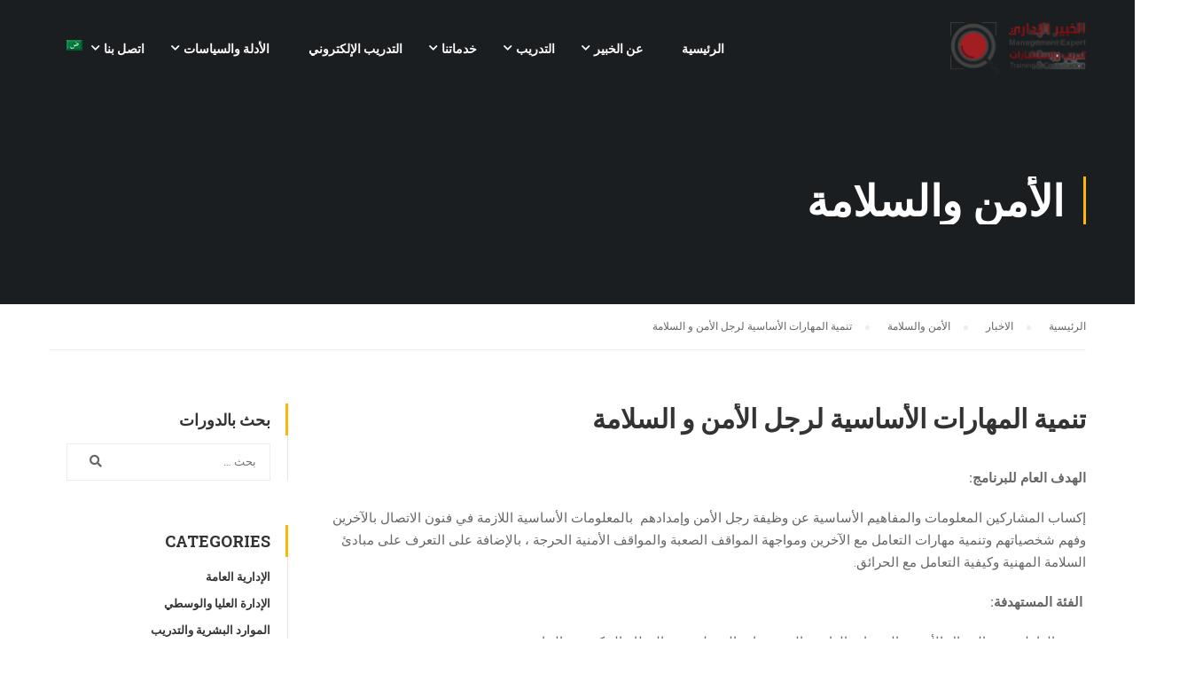

--- FILE ---
content_type: text/html; charset=UTF-8
request_url: https://alkhabeer.org/%D8%AA%D9%86%D9%85%D9%8A%D8%A9-%D8%A7%D9%84%D9%85%D9%87%D8%A7%D8%B1%D8%A7%D8%AA-%D8%A7%D9%84%D8%A3%D8%B3%D8%A7%D8%B3%D9%8A%D8%A9-%D9%84%D8%B1%D8%AC%D9%84-%D8%A7%D9%84%D8%A3%D9%85%D9%86-%D9%88-%D8%A7/
body_size: 142031
content:
<!DOCTYPE html>
<html itemscope itemtype="http://schema.org/WebPage" dir="rtl" lang="ar">
<head>
    <meta charset="UTF-8">
    <meta name="viewport" content="width=device-width, initial-scale=1">
    <link rel="profile" href="http://gmpg.org/xfn/11">
    <link rel="pingback" href="https://alkhabeer.org/xmlrpc.php">
	<title>تنمية المهارات الأساسية لرجل الأمن و السلامة &#8211; مركز الخبير الإداري</title>
<meta name='robots' content='max-image-preview:large' />
	<style>img:is([sizes="auto" i], [sizes^="auto," i]) { contain-intrinsic-size: 3000px 1500px }</style>
	<link rel="alternate" hreflang="ar" href="https://alkhabeer.org/%d8%aa%d9%86%d9%85%d9%8a%d8%a9-%d8%a7%d9%84%d9%85%d9%87%d8%a7%d8%b1%d8%a7%d8%aa-%d8%a7%d9%84%d8%a3%d8%b3%d8%a7%d8%b3%d9%8a%d8%a9-%d9%84%d8%b1%d8%ac%d9%84-%d8%a7%d9%84%d8%a3%d9%85%d9%86-%d9%88-%d8%a7/" />
<link rel='dns-prefetch' href='//unpkg.com' />
<link rel='dns-prefetch' href='//fonts.googleapis.com' />
<link href='//fonts.googleapis.com' rel='preconnect' />
<link href='//fonts.gstatic.com' crossorigin rel='preconnect' />
<link rel="alternate" type="application/rss+xml" title="مركز الخبير الإداري &laquo; الخلاصة" href="https://alkhabeer.org/feed/" />
<link rel="alternate" type="application/rss+xml" title="مركز الخبير الإداري &laquo; خلاصة التعليقات" href="https://alkhabeer.org/comments/feed/" />
<link rel="alternate" type="application/rss+xml" title="مركز الخبير الإداري &laquo; تنمية المهارات الأساسية لرجل الأمن و السلامة خلاصة التعليقات" href="https://alkhabeer.org/%d8%aa%d9%86%d9%85%d9%8a%d8%a9-%d8%a7%d9%84%d9%85%d9%87%d8%a7%d8%b1%d8%a7%d8%aa-%d8%a7%d9%84%d8%a3%d8%b3%d8%a7%d8%b3%d9%8a%d8%a9-%d9%84%d8%b1%d8%ac%d9%84-%d8%a7%d9%84%d8%a3%d9%85%d9%86-%d9%88-%d8%a7/feed/" />
<link rel='stylesheet' id='lp-mycred-css' href='https://alkhabeer.org/wp-content/plugins/learnpress-mycred/assets/css/styles.css?ver=6.8.3' type='text/css' media='all' />
<link rel='stylesheet' id='wp-block-library-rtl-css' href='https://alkhabeer.org/wp-includes/css/dist/block-library/style-rtl.min.css?ver=6.8.3' type='text/css' media='all' />
<style id='wp-block-library-theme-inline-css' type='text/css'>
.wp-block-audio :where(figcaption){color:#555;font-size:13px;text-align:center}.is-dark-theme .wp-block-audio :where(figcaption){color:#ffffffa6}.wp-block-audio{margin:0 0 1em}.wp-block-code{border:1px solid #ccc;border-radius:4px;font-family:Menlo,Consolas,monaco,monospace;padding:.8em 1em}.wp-block-embed :where(figcaption){color:#555;font-size:13px;text-align:center}.is-dark-theme .wp-block-embed :where(figcaption){color:#ffffffa6}.wp-block-embed{margin:0 0 1em}.blocks-gallery-caption{color:#555;font-size:13px;text-align:center}.is-dark-theme .blocks-gallery-caption{color:#ffffffa6}:root :where(.wp-block-image figcaption){color:#555;font-size:13px;text-align:center}.is-dark-theme :root :where(.wp-block-image figcaption){color:#ffffffa6}.wp-block-image{margin:0 0 1em}.wp-block-pullquote{border-bottom:4px solid;border-top:4px solid;color:currentColor;margin-bottom:1.75em}.wp-block-pullquote cite,.wp-block-pullquote footer,.wp-block-pullquote__citation{color:currentColor;font-size:.8125em;font-style:normal;text-transform:uppercase}.wp-block-quote{border-left:.25em solid;margin:0 0 1.75em;padding-left:1em}.wp-block-quote cite,.wp-block-quote footer{color:currentColor;font-size:.8125em;font-style:normal;position:relative}.wp-block-quote:where(.has-text-align-right){border-left:none;border-right:.25em solid;padding-left:0;padding-right:1em}.wp-block-quote:where(.has-text-align-center){border:none;padding-left:0}.wp-block-quote.is-large,.wp-block-quote.is-style-large,.wp-block-quote:where(.is-style-plain){border:none}.wp-block-search .wp-block-search__label{font-weight:700}.wp-block-search__button{border:1px solid #ccc;padding:.375em .625em}:where(.wp-block-group.has-background){padding:1.25em 2.375em}.wp-block-separator.has-css-opacity{opacity:.4}.wp-block-separator{border:none;border-bottom:2px solid;margin-left:auto;margin-right:auto}.wp-block-separator.has-alpha-channel-opacity{opacity:1}.wp-block-separator:not(.is-style-wide):not(.is-style-dots){width:100px}.wp-block-separator.has-background:not(.is-style-dots){border-bottom:none;height:1px}.wp-block-separator.has-background:not(.is-style-wide):not(.is-style-dots){height:2px}.wp-block-table{margin:0 0 1em}.wp-block-table td,.wp-block-table th{word-break:normal}.wp-block-table :where(figcaption){color:#555;font-size:13px;text-align:center}.is-dark-theme .wp-block-table :where(figcaption){color:#ffffffa6}.wp-block-video :where(figcaption){color:#555;font-size:13px;text-align:center}.is-dark-theme .wp-block-video :where(figcaption){color:#ffffffa6}.wp-block-video{margin:0 0 1em}:root :where(.wp-block-template-part.has-background){margin-bottom:0;margin-top:0;padding:1.25em 2.375em}
</style>
<style id='classic-theme-styles-inline-css' type='text/css'>
/*! This file is auto-generated */
.wp-block-button__link{color:#fff;background-color:#32373c;border-radius:9999px;box-shadow:none;text-decoration:none;padding:calc(.667em + 2px) calc(1.333em + 2px);font-size:1.125em}.wp-block-file__button{background:#32373c;color:#fff;text-decoration:none}
</style>
<link rel='stylesheet' id='bp-login-form-block-rtl-css' href='https://alkhabeer.org/wp-content/plugins/buddypress/bp-core/css/blocks/login-form-rtl.min.css?ver=11.1.0' type='text/css' media='all' />
<link rel='stylesheet' id='bp-member-block-rtl-css' href='https://alkhabeer.org/wp-content/plugins/buddypress/bp-members/css/blocks/member-rtl.min.css?ver=11.1.0' type='text/css' media='all' />
<link rel='stylesheet' id='bp-members-block-rtl-css' href='https://alkhabeer.org/wp-content/plugins/buddypress/bp-members/css/blocks/members-rtl.min.css?ver=11.1.0' type='text/css' media='all' />
<link rel='stylesheet' id='bp-dynamic-members-block-rtl-css' href='https://alkhabeer.org/wp-content/plugins/buddypress/bp-members/css/blocks/dynamic-members-rtl.min.css?ver=11.1.0' type='text/css' media='all' />
<link rel='stylesheet' id='bp-latest-activities-block-rtl-css' href='https://alkhabeer.org/wp-content/plugins/buddypress/bp-activity/css/blocks/latest-activities-rtl.min.css?ver=11.1.0' type='text/css' media='all' />
<link rel='stylesheet' id='wc-blocks-vendors-style-css' href='https://alkhabeer.org/wp-content/plugins/woocommerce/packages/woocommerce-blocks/build/wc-blocks-vendors-style.css?ver=9.8.5' type='text/css' media='all' />
<link rel='stylesheet' id='wc-blocks-style-rtl-css' href='https://alkhabeer.org/wp-content/plugins/woocommerce/packages/woocommerce-blocks/build/wc-blocks-style-rtl.css?ver=9.8.5' type='text/css' media='all' />
<style id='global-styles-inline-css' type='text/css'>
:root{--wp--preset--aspect-ratio--square: 1;--wp--preset--aspect-ratio--4-3: 4/3;--wp--preset--aspect-ratio--3-4: 3/4;--wp--preset--aspect-ratio--3-2: 3/2;--wp--preset--aspect-ratio--2-3: 2/3;--wp--preset--aspect-ratio--16-9: 16/9;--wp--preset--aspect-ratio--9-16: 9/16;--wp--preset--color--black: #000000;--wp--preset--color--cyan-bluish-gray: #abb8c3;--wp--preset--color--white: #ffffff;--wp--preset--color--pale-pink: #f78da7;--wp--preset--color--vivid-red: #cf2e2e;--wp--preset--color--luminous-vivid-orange: #ff6900;--wp--preset--color--luminous-vivid-amber: #fcb900;--wp--preset--color--light-green-cyan: #7bdcb5;--wp--preset--color--vivid-green-cyan: #00d084;--wp--preset--color--pale-cyan-blue: #8ed1fc;--wp--preset--color--vivid-cyan-blue: #0693e3;--wp--preset--color--vivid-purple: #9b51e0;--wp--preset--color--primary: #ffb606;--wp--preset--color--title: #333;--wp--preset--color--sub-title: #999;--wp--preset--color--border-input: #ddd;--wp--preset--gradient--vivid-cyan-blue-to-vivid-purple: linear-gradient(135deg,rgba(6,147,227,1) 0%,rgb(155,81,224) 100%);--wp--preset--gradient--light-green-cyan-to-vivid-green-cyan: linear-gradient(135deg,rgb(122,220,180) 0%,rgb(0,208,130) 100%);--wp--preset--gradient--luminous-vivid-amber-to-luminous-vivid-orange: linear-gradient(135deg,rgba(252,185,0,1) 0%,rgba(255,105,0,1) 100%);--wp--preset--gradient--luminous-vivid-orange-to-vivid-red: linear-gradient(135deg,rgba(255,105,0,1) 0%,rgb(207,46,46) 100%);--wp--preset--gradient--very-light-gray-to-cyan-bluish-gray: linear-gradient(135deg,rgb(238,238,238) 0%,rgb(169,184,195) 100%);--wp--preset--gradient--cool-to-warm-spectrum: linear-gradient(135deg,rgb(74,234,220) 0%,rgb(151,120,209) 20%,rgb(207,42,186) 40%,rgb(238,44,130) 60%,rgb(251,105,98) 80%,rgb(254,248,76) 100%);--wp--preset--gradient--blush-light-purple: linear-gradient(135deg,rgb(255,206,236) 0%,rgb(152,150,240) 100%);--wp--preset--gradient--blush-bordeaux: linear-gradient(135deg,rgb(254,205,165) 0%,rgb(254,45,45) 50%,rgb(107,0,62) 100%);--wp--preset--gradient--luminous-dusk: linear-gradient(135deg,rgb(255,203,112) 0%,rgb(199,81,192) 50%,rgb(65,88,208) 100%);--wp--preset--gradient--pale-ocean: linear-gradient(135deg,rgb(255,245,203) 0%,rgb(182,227,212) 50%,rgb(51,167,181) 100%);--wp--preset--gradient--electric-grass: linear-gradient(135deg,rgb(202,248,128) 0%,rgb(113,206,126) 100%);--wp--preset--gradient--midnight: linear-gradient(135deg,rgb(2,3,129) 0%,rgb(40,116,252) 100%);--wp--preset--font-size--small: 13px;--wp--preset--font-size--medium: 20px;--wp--preset--font-size--large: 28px;--wp--preset--font-size--x-large: 42px;--wp--preset--font-size--normal: 15px;--wp--preset--font-size--huge: 36px;--wp--preset--spacing--20: 0.44rem;--wp--preset--spacing--30: 0.67rem;--wp--preset--spacing--40: 1rem;--wp--preset--spacing--50: 1.5rem;--wp--preset--spacing--60: 2.25rem;--wp--preset--spacing--70: 3.38rem;--wp--preset--spacing--80: 5.06rem;--wp--preset--shadow--natural: 6px 6px 9px rgba(0, 0, 0, 0.2);--wp--preset--shadow--deep: 12px 12px 50px rgba(0, 0, 0, 0.4);--wp--preset--shadow--sharp: 6px 6px 0px rgba(0, 0, 0, 0.2);--wp--preset--shadow--outlined: 6px 6px 0px -3px rgba(255, 255, 255, 1), 6px 6px rgba(0, 0, 0, 1);--wp--preset--shadow--crisp: 6px 6px 0px rgba(0, 0, 0, 1);}:where(.is-layout-flex){gap: 0.5em;}:where(.is-layout-grid){gap: 0.5em;}body .is-layout-flex{display: flex;}.is-layout-flex{flex-wrap: wrap;align-items: center;}.is-layout-flex > :is(*, div){margin: 0;}body .is-layout-grid{display: grid;}.is-layout-grid > :is(*, div){margin: 0;}:where(.wp-block-columns.is-layout-flex){gap: 2em;}:where(.wp-block-columns.is-layout-grid){gap: 2em;}:where(.wp-block-post-template.is-layout-flex){gap: 1.25em;}:where(.wp-block-post-template.is-layout-grid){gap: 1.25em;}.has-black-color{color: var(--wp--preset--color--black) !important;}.has-cyan-bluish-gray-color{color: var(--wp--preset--color--cyan-bluish-gray) !important;}.has-white-color{color: var(--wp--preset--color--white) !important;}.has-pale-pink-color{color: var(--wp--preset--color--pale-pink) !important;}.has-vivid-red-color{color: var(--wp--preset--color--vivid-red) !important;}.has-luminous-vivid-orange-color{color: var(--wp--preset--color--luminous-vivid-orange) !important;}.has-luminous-vivid-amber-color{color: var(--wp--preset--color--luminous-vivid-amber) !important;}.has-light-green-cyan-color{color: var(--wp--preset--color--light-green-cyan) !important;}.has-vivid-green-cyan-color{color: var(--wp--preset--color--vivid-green-cyan) !important;}.has-pale-cyan-blue-color{color: var(--wp--preset--color--pale-cyan-blue) !important;}.has-vivid-cyan-blue-color{color: var(--wp--preset--color--vivid-cyan-blue) !important;}.has-vivid-purple-color{color: var(--wp--preset--color--vivid-purple) !important;}.has-black-background-color{background-color: var(--wp--preset--color--black) !important;}.has-cyan-bluish-gray-background-color{background-color: var(--wp--preset--color--cyan-bluish-gray) !important;}.has-white-background-color{background-color: var(--wp--preset--color--white) !important;}.has-pale-pink-background-color{background-color: var(--wp--preset--color--pale-pink) !important;}.has-vivid-red-background-color{background-color: var(--wp--preset--color--vivid-red) !important;}.has-luminous-vivid-orange-background-color{background-color: var(--wp--preset--color--luminous-vivid-orange) !important;}.has-luminous-vivid-amber-background-color{background-color: var(--wp--preset--color--luminous-vivid-amber) !important;}.has-light-green-cyan-background-color{background-color: var(--wp--preset--color--light-green-cyan) !important;}.has-vivid-green-cyan-background-color{background-color: var(--wp--preset--color--vivid-green-cyan) !important;}.has-pale-cyan-blue-background-color{background-color: var(--wp--preset--color--pale-cyan-blue) !important;}.has-vivid-cyan-blue-background-color{background-color: var(--wp--preset--color--vivid-cyan-blue) !important;}.has-vivid-purple-background-color{background-color: var(--wp--preset--color--vivid-purple) !important;}.has-black-border-color{border-color: var(--wp--preset--color--black) !important;}.has-cyan-bluish-gray-border-color{border-color: var(--wp--preset--color--cyan-bluish-gray) !important;}.has-white-border-color{border-color: var(--wp--preset--color--white) !important;}.has-pale-pink-border-color{border-color: var(--wp--preset--color--pale-pink) !important;}.has-vivid-red-border-color{border-color: var(--wp--preset--color--vivid-red) !important;}.has-luminous-vivid-orange-border-color{border-color: var(--wp--preset--color--luminous-vivid-orange) !important;}.has-luminous-vivid-amber-border-color{border-color: var(--wp--preset--color--luminous-vivid-amber) !important;}.has-light-green-cyan-border-color{border-color: var(--wp--preset--color--light-green-cyan) !important;}.has-vivid-green-cyan-border-color{border-color: var(--wp--preset--color--vivid-green-cyan) !important;}.has-pale-cyan-blue-border-color{border-color: var(--wp--preset--color--pale-cyan-blue) !important;}.has-vivid-cyan-blue-border-color{border-color: var(--wp--preset--color--vivid-cyan-blue) !important;}.has-vivid-purple-border-color{border-color: var(--wp--preset--color--vivid-purple) !important;}.has-vivid-cyan-blue-to-vivid-purple-gradient-background{background: var(--wp--preset--gradient--vivid-cyan-blue-to-vivid-purple) !important;}.has-light-green-cyan-to-vivid-green-cyan-gradient-background{background: var(--wp--preset--gradient--light-green-cyan-to-vivid-green-cyan) !important;}.has-luminous-vivid-amber-to-luminous-vivid-orange-gradient-background{background: var(--wp--preset--gradient--luminous-vivid-amber-to-luminous-vivid-orange) !important;}.has-luminous-vivid-orange-to-vivid-red-gradient-background{background: var(--wp--preset--gradient--luminous-vivid-orange-to-vivid-red) !important;}.has-very-light-gray-to-cyan-bluish-gray-gradient-background{background: var(--wp--preset--gradient--very-light-gray-to-cyan-bluish-gray) !important;}.has-cool-to-warm-spectrum-gradient-background{background: var(--wp--preset--gradient--cool-to-warm-spectrum) !important;}.has-blush-light-purple-gradient-background{background: var(--wp--preset--gradient--blush-light-purple) !important;}.has-blush-bordeaux-gradient-background{background: var(--wp--preset--gradient--blush-bordeaux) !important;}.has-luminous-dusk-gradient-background{background: var(--wp--preset--gradient--luminous-dusk) !important;}.has-pale-ocean-gradient-background{background: var(--wp--preset--gradient--pale-ocean) !important;}.has-electric-grass-gradient-background{background: var(--wp--preset--gradient--electric-grass) !important;}.has-midnight-gradient-background{background: var(--wp--preset--gradient--midnight) !important;}.has-small-font-size{font-size: var(--wp--preset--font-size--small) !important;}.has-medium-font-size{font-size: var(--wp--preset--font-size--medium) !important;}.has-large-font-size{font-size: var(--wp--preset--font-size--large) !important;}.has-x-large-font-size{font-size: var(--wp--preset--font-size--x-large) !important;}
:where(.wp-block-post-template.is-layout-flex){gap: 1.25em;}:where(.wp-block-post-template.is-layout-grid){gap: 1.25em;}
:where(.wp-block-columns.is-layout-flex){gap: 2em;}:where(.wp-block-columns.is-layout-grid){gap: 2em;}
:root :where(.wp-block-pullquote){font-size: 1.5em;line-height: 1.6;}
</style>
<link rel='stylesheet' id='digits-login-style-css' href='https://alkhabeer.org/wp-content/plugins/DIGITS%20v7.8.1.6/assets/css/login.min.css?ver=7.8.1.6' type='text/css' media='all' />
<link rel='stylesheet' id='digits-style-css' href='https://alkhabeer.org/wp-content/plugins/DIGITS%20v7.8.1.6/assets/css/main.min.css?ver=7.8.1.6' type='text/css' media='all' />
<style id='digits-style-inline-css' type='text/css'>

                #woocommerce-order-data .address p:nth-child(3) a,.woocommerce-customer-details--phone{
                    text-align:right;
                    }
</style>
<link rel='stylesheet' id='bbp-default-rtl-css' href='https://alkhabeer.org/wp-content/plugins/bbpress/templates/default/css/bbpress-rtl.min.css?ver=2.6.9' type='text/css' media='all' />
<link rel='stylesheet' id='dashicons-css' href='https://alkhabeer.org/wp-includes/css/dashicons.min.css?ver=6.8.3' type='text/css' media='all' />
<link rel='stylesheet' id='bp-nouveau-css' href='https://alkhabeer.org/wp-content/plugins/buddypress/bp-templates/bp-nouveau/css/buddypress-rtl.min.css?ver=11.1.0' type='text/css' media='screen' />
<link rel='stylesheet' id='contact-form-7-css' href='https://alkhabeer.org/wp-content/plugins/contact-form-7/includes/css/styles.css?ver=5.7.6' type='text/css' media='all' />
<link rel='stylesheet' id='contact-form-7-rtl-css' href='https://alkhabeer.org/wp-content/plugins/contact-form-7/includes/css/styles-rtl.css?ver=5.7.6' type='text/css' media='all' />
<link rel='stylesheet' id='pmpro_frontend-css' href='https://alkhabeer.org/wp-content/plugins/paid-memberships-pro/css/frontend.css?ver=2.10.5' type='text/css' media='screen' />
<link rel='stylesheet' id='pmpro_frontend_rtl-css' href='https://alkhabeer.org/wp-content/plugins/paid-memberships-pro/css/frontend-rtl.css?ver=2.10.5' type='text/css' media='screen' />
<link rel='stylesheet' id='pmpro_print-css' href='https://alkhabeer.org/wp-content/plugins/paid-memberships-pro/css/print.css?ver=2.10.5' type='text/css' media='print' />
<style id='woocommerce-inline-inline-css' type='text/css'>
.woocommerce form .form-row .required { visibility: visible; }
</style>
<link rel='stylesheet' id='wpems-countdown-css-css' href='https://alkhabeer.org/wp-content/plugins/wp-events-manager/inc/libraries//countdown/css/jquery.countdown.css?ver=6.8.3' type='text/css' media='all' />
<link rel='stylesheet' id='wpems-owl-carousel-css-css' href='https://alkhabeer.org/wp-content/plugins/wp-events-manager/inc/libraries//owl-carousel/css/owl.carousel.css?ver=6.8.3' type='text/css' media='all' />
<link rel='stylesheet' id='wpems-magnific-popup-css-css' href='https://alkhabeer.org/wp-content/plugins/wp-events-manager/inc/libraries//magnific-popup/css/magnific-popup.css?ver=6.8.3' type='text/css' media='all' />
<link rel='stylesheet' id='wpems-fronted-css-css' href='https://alkhabeer.org/wp-content/plugins/wp-events-manager/assets//css/frontend/events.min.css?ver=6.8.3' type='text/css' media='all' />
<link rel='stylesheet' id='learn-press-buddypress-css' href='https://alkhabeer.org/wp-content/plugins/learnpress-buddypress/assets/css/site.css?ver=6.8.3' type='text/css' media='all' />
<link rel='stylesheet' id='lp_commission_frontend-css' href='https://alkhabeer.org/wp-content/plugins/learnpress-commission/assets/css/profile.css?ver=4.0.0' type='text/css' media='all' />
<link rel='stylesheet' id='wpml-menu-item-0-css' href='//alkhabeer.org/wp-content/plugins/sitepress-multilingual-cms/templates/language-switchers/menu-item/style.css?ver=1' type='text/css' media='all' />
<link rel='stylesheet' id='h5p-plugin-styles-css' href='https://alkhabeer.org/wp-content/plugins/h5p/h5p-php-library/styles/h5p.css?ver=1.15.6' type='text/css' media='all' />
<link rel='stylesheet' id='dflip-style-css' href='https://alkhabeer.org/wp-content/plugins/3d-flipbook-dflip-lite/assets/css/dflip.min.css?ver=2.2.32' type='text/css' media='all' />
<link rel='stylesheet' id='mycred-front-css' href='https://alkhabeer.org/wp-content/plugins/mycred/assets/css/mycred-front.css?ver=2.5' type='text/css' media='all' />
<link rel='stylesheet' id='mycred-social-share-icons-css' href='https://alkhabeer.org/wp-content/plugins/mycred/assets/css/mycred-social-icons.css?ver=2.5' type='text/css' media='all' />
<link rel='stylesheet' id='mycred-social-share-style-css' href='https://alkhabeer.org/wp-content/plugins/mycred/assets/css/mycred-social-share.css?ver=2.5' type='text/css' media='all' />
<link rel='stylesheet' id='video-conferencing-with-zoom-api-css' href='https://alkhabeer.org/wp-content/plugins/video-conferencing-with-zoom-api/assets/public/css/style.min.css?ver=4.4.6' type='text/css' media='all' />
<link rel='stylesheet' id='learnpress-widgets-css' href='https://alkhabeer.org/wp-content/plugins/learnpress/assets/css/widgets-rtl.min.css?ver=4.0.1' type='text/css' media='all' />
<link rel='stylesheet' id='thim-parent-style-css' href='https://alkhabeer.org/wp-content/themes/eduma/style.css?ver=4.5.8' type='text/css' media='all' />
<link rel='stylesheet' id='font-awesome-5-all-css' href='https://alkhabeer.org/wp-content/plugins/learnpress/assets/src/css/vendor/font-awesome-5.min.css?ver=4.0.1' type='text/css' media='all' />
<link rel='stylesheet' id='font-awesome-4-shim-css' href='https://alkhabeer.org/wp-content/themes/eduma/assets/css/v4-shims.min.css?ver=4.5.8' type='text/css' media='all' />
<link rel='stylesheet' id='ionicons-css' href='https://alkhabeer.org/wp-content/themes/eduma/assets/css/ionicons.min.css?ver=6.8.3' type='text/css' media='all' />
<link rel='stylesheet' id='font-pe-icon-7-css' href='https://alkhabeer.org/wp-content/themes/eduma/assets/css/font-pe-icon-7.css?ver=6.8.3' type='text/css' media='all' />
<link rel='stylesheet' id='flaticon-css' href='https://alkhabeer.org/wp-content/themes/eduma/assets/css/flaticon.css?ver=6.8.3' type='text/css' media='all' />
<link rel='stylesheet' id='thim-linearicons-font-css' href='https://alkhabeer.org/wp-content/themes/eduma/assets/css/linearicons.css?ver=6.8.3' type='text/css' media='all' />
<link rel='stylesheet' id='line-awesome-css' href='https://alkhabeer.org/wp-content/themes/eduma/assets/css/line-awesome.min.css?ver=4.5.8' type='text/css' media='all' />
<link rel='stylesheet' id='thim-style-css' href='https://alkhabeer.org/wp-content/themes/eduma-child/style.css?ver=4.5.8' type='text/css' media='all' />
<style id='thim-style-inline-css' type='text/css'>
:root{ --thim-body-primary-color: #ffb606;--thim-body-secondary-color:#4caf50;--thim-button-text-color:#333;--thim-button-hover-color:#e6a303;--thim-footer-font-title-font-size:14px;--thim-footer-font-title-line-height:40px;--thim-footer-font-title-text-transform:uppercase;--thim-footer-font-title-font-weight:700;--thim-footer-font-size:14px;--thim-main-menu-font-weight:600;} 
</style>
<link rel='stylesheet' id='thim-rtl-css' href='https://alkhabeer.org/wp-content/themes/eduma/rtl.css?ver=4.5.8' type='text/css' media='all' />
<link rel='stylesheet' id='thim-style-options-css' href='https://alkhabeer.org/wp-content/themes/eduma/inc/data/default.css?ver=6.8.3' type='text/css' media='all' />
<link rel='stylesheet' id='google-roboto-regular-css' href='https://fonts.googleapis.com/css?family=Roboto%3A700%2C500%2C500i%2C400%2C200%2C300&#038;ver=6.8.3' type='text/css' media='all' />
<script type="text/javascript" src="https://alkhabeer.org/wp-includes/js/jquery/jquery.min.js?ver=3.7.1" id="jquery-core-js"></script>
<script type="text/javascript" src="https://alkhabeer.org/wp-includes/js/jquery/jquery-migrate.min.js?ver=3.4.1" id="jquery-migrate-js"></script>
<script type="text/javascript" src="https://alkhabeer.org/wp-content/plugins/buddypress/bp-core/js/widget-members.min.js?ver=11.1.0" id="bp-widget-members-js"></script>
<script type="text/javascript" src="https://alkhabeer.org/wp-content/plugins/buddypress/bp-core/js/jquery-query.min.js?ver=11.1.0" id="bp-jquery-query-js"></script>
<script type="text/javascript" src="https://alkhabeer.org/wp-content/plugins/buddypress/bp-core/js/vendor/jquery-cookie.min.js?ver=11.1.0" id="bp-jquery-cookie-js"></script>
<script type="text/javascript" src="https://alkhabeer.org/wp-content/plugins/buddypress/bp-core/js/vendor/jquery-scroll-to.min.js?ver=11.1.0" id="bp-jquery-scroll-to-js"></script>
<script type="text/javascript" src="https://alkhabeer.org/wp-content/plugins/mycred/addons/badges/assets/js/front.js?ver=1.3" id="mycred-badge-front-js"></script>
<script type="text/javascript" src="https://alkhabeer.org/wp-content/plugins/learnpress-content-drip/assets/js/frontend.js?ver=6.8.3" id="lpcd-frontend-js"></script>
<script type="text/javascript" id="zxcvbn-async-js-extra">
/* <![CDATA[ */
var _zxcvbnSettings = {"src":"https:\/\/alkhabeer.org\/wp-includes\/js\/zxcvbn.min.js"};
/* ]]> */
</script>
<script type="text/javascript" src="https://alkhabeer.org/wp-includes/js/zxcvbn-async.min.js?ver=1.0" id="zxcvbn-async-js"></script>
<link rel="https://api.w.org/" href="https://alkhabeer.org/wp-json/" /><link rel="alternate" title="JSON" type="application/json" href="https://alkhabeer.org/wp-json/wp/v2/posts/9071" /><link rel="EditURI" type="application/rsd+xml" title="RSD" href="https://alkhabeer.org/xmlrpc.php?rsd" />
<meta name="generator" content="WordPress 6.8.3" />
<meta name="generator" content="WooCommerce 7.6.1" />
<link rel="canonical" href="https://alkhabeer.org/%d8%aa%d9%86%d9%85%d9%8a%d8%a9-%d8%a7%d9%84%d9%85%d9%87%d8%a7%d8%b1%d8%a7%d8%aa-%d8%a7%d9%84%d8%a3%d8%b3%d8%a7%d8%b3%d9%8a%d8%a9-%d9%84%d8%b1%d8%ac%d9%84-%d8%a7%d9%84%d8%a3%d9%85%d9%86-%d9%88-%d8%a7/" />
<link rel='shortlink' href='https://alkhabeer.org/?p=9071' />
<link rel="alternate" title="oEmbed (JSON)" type="application/json+oembed" href="https://alkhabeer.org/wp-json/oembed/1.0/embed?url=https%3A%2F%2Falkhabeer.org%2F%25d8%25aa%25d9%2586%25d9%2585%25d9%258a%25d8%25a9-%25d8%25a7%25d9%2584%25d9%2585%25d9%2587%25d8%25a7%25d8%25b1%25d8%25a7%25d8%25aa-%25d8%25a7%25d9%2584%25d8%25a3%25d8%25b3%25d8%25a7%25d8%25b3%25d9%258a%25d8%25a9-%25d9%2584%25d8%25b1%25d8%25ac%25d9%2584-%25d8%25a7%25d9%2584%25d8%25a3%25d9%2585%25d9%2586-%25d9%2588-%25d8%25a7%2F" />
<link rel="alternate" title="oEmbed (XML)" type="text/xml+oembed" href="https://alkhabeer.org/wp-json/oembed/1.0/embed?url=https%3A%2F%2Falkhabeer.org%2F%25d8%25aa%25d9%2586%25d9%2585%25d9%258a%25d8%25a9-%25d8%25a7%25d9%2584%25d9%2585%25d9%2587%25d8%25a7%25d8%25b1%25d8%25a7%25d8%25aa-%25d8%25a7%25d9%2584%25d8%25a3%25d8%25b3%25d8%25a7%25d8%25b3%25d9%258a%25d8%25a9-%25d9%2584%25d8%25b1%25d8%25ac%25d9%2584-%25d8%25a7%25d9%2584%25d8%25a3%25d9%2585%25d9%2586-%25d9%2588-%25d8%25a7%2F&#038;format=xml" />

	<script type="text/javascript">var ajaxurl = 'https://alkhabeer.org/wp-admin/admin-ajax.php';</script>

<meta name="generator" content="Site Kit by Google 1.99.0" />
		<style id="learn-press-custom-css">
			:root {
				--lp-primary-color: #ffb606;
				--lp-secondary-color: #442e66;
			}
		</style>

		<meta name="generator" content="WPML ver:4.4.8 stt:5,1;" />
<link href="//fonts.googleapis.com/css2?display=swap&family=Roboto:wght@400&family=Roboto%20Slab:wght@400;700" rel="stylesheet"><link rel="preconnect" href="https://fonts.gstatic.com">
<link href="https://fonts.googleapis.com/css2?family=Vibes&display=swap" rel="stylesheet">
    	<noscript><style>.woocommerce-product-gallery{ opacity: 1 !important; }</style></noscript>
	            <script type="text/javascript">
                function tc_insert_internal_css(css) {
                    var tc_style = document.createElement("style");
                    tc_style.type = "text/css";
                    tc_style.setAttribute('data-type', 'tc-internal-css');
                    var tc_style_content = document.createTextNode(css);
                    tc_style.appendChild(tc_style_content);
                    document.head.appendChild(tc_style);
                }
            </script>
			<meta name="generator" content="Elementor 3.12.2; features: e_dom_optimization, e_optimized_assets_loading, e_optimized_css_loading, a11y_improvements, additional_custom_breakpoints; settings: css_print_method-external, google_font-enabled, font_display-swap">
<meta name="generator" content="Powered by WPBakery Page Builder - drag and drop page builder for WordPress."/>
<meta name="generator" content="Powered by Slider Revolution 6.5.14 - responsive, Mobile-Friendly Slider Plugin for WordPress with comfortable drag and drop interface." />
<link rel="icon" href="https://alkhabeer.org/wp-content/uploads/2021/05/cropped-New-Project-1-32x32.png" sizes="32x32" />
<link rel="icon" href="https://alkhabeer.org/wp-content/uploads/2021/05/cropped-New-Project-1-192x192.png" sizes="192x192" />
<link rel="apple-touch-icon" href="https://alkhabeer.org/wp-content/uploads/2021/05/cropped-New-Project-1-180x180.png" />
<meta name="msapplication-TileImage" content="https://alkhabeer.org/wp-content/uploads/2021/05/cropped-New-Project-1-270x270.png" />
<script>function setREVStartSize(e){
			//window.requestAnimationFrame(function() {
				window.RSIW = window.RSIW===undefined ? window.innerWidth : window.RSIW;
				window.RSIH = window.RSIH===undefined ? window.innerHeight : window.RSIH;
				try {
					var pw = document.getElementById(e.c).parentNode.offsetWidth,
						newh;
					pw = pw===0 || isNaN(pw) ? window.RSIW : pw;
					e.tabw = e.tabw===undefined ? 0 : parseInt(e.tabw);
					e.thumbw = e.thumbw===undefined ? 0 : parseInt(e.thumbw);
					e.tabh = e.tabh===undefined ? 0 : parseInt(e.tabh);
					e.thumbh = e.thumbh===undefined ? 0 : parseInt(e.thumbh);
					e.tabhide = e.tabhide===undefined ? 0 : parseInt(e.tabhide);
					e.thumbhide = e.thumbhide===undefined ? 0 : parseInt(e.thumbhide);
					e.mh = e.mh===undefined || e.mh=="" || e.mh==="auto" ? 0 : parseInt(e.mh,0);
					if(e.layout==="fullscreen" || e.l==="fullscreen")
						newh = Math.max(e.mh,window.RSIH);
					else{
						e.gw = Array.isArray(e.gw) ? e.gw : [e.gw];
						for (var i in e.rl) if (e.gw[i]===undefined || e.gw[i]===0) e.gw[i] = e.gw[i-1];
						e.gh = e.el===undefined || e.el==="" || (Array.isArray(e.el) && e.el.length==0)? e.gh : e.el;
						e.gh = Array.isArray(e.gh) ? e.gh : [e.gh];
						for (var i in e.rl) if (e.gh[i]===undefined || e.gh[i]===0) e.gh[i] = e.gh[i-1];
											
						var nl = new Array(e.rl.length),
							ix = 0,
							sl;
						e.tabw = e.tabhide>=pw ? 0 : e.tabw;
						e.thumbw = e.thumbhide>=pw ? 0 : e.thumbw;
						e.tabh = e.tabhide>=pw ? 0 : e.tabh;
						e.thumbh = e.thumbhide>=pw ? 0 : e.thumbh;
						for (var i in e.rl) nl[i] = e.rl[i]<window.RSIW ? 0 : e.rl[i];
						sl = nl[0];
						for (var i in nl) if (sl>nl[i] && nl[i]>0) { sl = nl[i]; ix=i;}
						var m = pw>(e.gw[ix]+e.tabw+e.thumbw) ? 1 : (pw-(e.tabw+e.thumbw)) / (e.gw[ix]);
						newh =  (e.gh[ix] * m) + (e.tabh + e.thumbh);
					}
					var el = document.getElementById(e.c);
					if (el!==null && el) el.style.height = newh+"px";
					el = document.getElementById(e.c+"_wrapper");
					if (el!==null && el) {
						el.style.height = newh+"px";
						el.style.display = "block";
					}
				} catch(e){
					console.log("Failure at Presize of Slider:" + e)
				}
			//});
		  };</script>
<style id="thim-customizer-inline-styles"></style>		<script type="text/javascript">
			if (typeof ajaxurl === 'undefined') {
				/* <![CDATA[ */
				var ajaxurl = "https://alkhabeer.org/wp-admin/admin-ajax.php"
				/* ]]> */
			}
		</script>
		<noscript><style> .wpb_animate_when_almost_visible { opacity: 1; }</style></noscript></head>
<body class="bp-nouveau rtl wp-singular post-template-default single single-post postid-9071 single-format-standard wp-embed-responsive wp-theme-eduma wp-child-theme-eduma-child theme-eduma pmpro-body-has-access woocommerce-no-js group-blog thim-body-preload bg-boxed-image learnpress-v4 wpb-js-composer js-comp-ver-6.8.0 vc_responsive elementor-default elementor-kit-9475 no-js" id="thim-body">

			<div id="preload">
				<div class="sk-folding-cube">
												<div class="sk-cube1 sk-cube"></div>
												<div class="sk-cube2 sk-cube"></div>
												<div class="sk-cube4 sk-cube"></div>
												<div class="sk-cube3 sk-cube"></div>
											</div>			</div>
		<!-- Mobile Menu-->
<div class="mobile-menu-wrapper">
    <div class="mobile-menu-inner">
        <div class="icon-wrapper">
            <div class="menu-mobile-effect navbar-toggle close-icon" data-effect="mobile-effect">
                <span class="icon-bar"></span>
                <span class="icon-bar"></span>
                <span class="icon-bar"></span>
            </div>
        </div>
        <nav class="mobile-menu-container mobile-effect">
			<ul class="nav navbar-nav">
	<li id="menu-item-8541" class="menu-item menu-item-type-post_type menu-item-object-page menu-item-home menu-item-8541 tc-menu-item tc-menu-depth-0 tc-menu-align-left tc-menu-layout-default"><a href="https://alkhabeer.org/" class="tc-menu-inner">الرئيسية</a></li>
<li id="menu-item-8542" class="menu-item menu-item-type-custom menu-item-object-custom menu-item-has-children menu-item-8542 tc-menu-item tc-menu-depth-0 tc-menu-align-left tc-menu-layout-default"><a href="#" class="tc-menu-inner">عن الخبير</a>
<ul class="sub-menu">
	<li id="menu-item-8543" class="menu-item menu-item-type-post_type menu-item-object-page menu-item-8543 tc-menu-item tc-menu-depth-1 tc-menu-align-left"><a href="https://alkhabeer.org/about-alkhabeer/" class="tc-menu-inner tc-megamenu-title">عن الخبير</a></li>
	<li id="menu-item-8544" class="menu-item menu-item-type-post_type menu-item-object-page menu-item-8544 tc-menu-item tc-menu-depth-1 tc-menu-align-left"><a href="https://alkhabeer.org/gm-w/" class="tc-menu-inner tc-megamenu-title">كلمة المدير العام</a></li>
	<li id="menu-item-8545" class="menu-item menu-item-type-post_type menu-item-object-page menu-item-8545 tc-menu-item tc-menu-depth-1 tc-menu-align-left"><a href="https://alkhabeer.org/worksroot/" class="tc-menu-inner tc-megamenu-title">منهجيات العمل</a></li>
	<li id="menu-item-8546" class="menu-item menu-item-type-post_type menu-item-object-page menu-item-8546 tc-menu-item tc-menu-depth-1 tc-menu-align-left"><a href="https://alkhabeer.org/our-power/" class="tc-menu-inner tc-megamenu-title">نقاط القوة والتميز</a></li>
	<li id="menu-item-8765" class="menu-item menu-item-type-taxonomy menu-item-object-category menu-item-8765 tc-menu-item tc-menu-depth-1 tc-menu-align-left"><a href="https://alkhabeer.org/category/news/" class="tc-menu-inner tc-megamenu-title">الأخبار</a></li>
</ul><!-- End wrapper ul sub -->
</li>
<li id="menu-item-8547" class="menu-item menu-item-type-custom menu-item-object-custom menu-item-8547 tc-menu-item tc-menu-depth-0 tc-menu-align-left tc-menu-layout-builder"><a href="#" class="tc-menu-inner">التدريب</a><div class='tc-megamenu-wrapper tc-megamenu-holder mega-sub-menu sub-menu'><div class="vc_row wpb_row vc_row-fluid"><div class="width-31 wpb_column vc_column_container vc_col-sm-4"><div class="vc_column-inner vc_custom_1489139464147"><div class="wpb_wrapper"><div class="vc_wp_custommenu wpb_content_element thim-megamenu-vc"><div class="widget widget_nav_menu"><h3 class="widget-title">قسم التدريب</h3><div class="menu-aboutarlatest-container"><ul id="menu-aboutarlatest" class="menu"><li id="menu-item-8812" class="menu-item menu-item-type-custom menu-item-object-custom menu-item-8812 tc-menu-item tc-menu-depth-0 tc-menu-align-left tc-menu-layout-default"><a href="https://alkhabeer.org/courses/" class="tc-menu-inner">التدريب الإلكتروني</a></li>
<li id="menu-item-8566" class="menu-item menu-item-type-custom menu-item-object-custom menu-item-8566 tc-menu-item tc-menu-depth-0 tc-menu-align-left tc-menu-layout-default"><a href="https://alkhabeer.org/events/" class="tc-menu-inner">الفعاليات</a></li>
<li id="menu-item-8567" class="menu-item menu-item-type-custom menu-item-object-custom menu-item-8567 tc-menu-item tc-menu-depth-0 tc-menu-align-left tc-menu-layout-default"><a href="https://alkhabeer.org/khabeerplan2024.pdf" class="tc-menu-inner">الخطة التدريبية 2024</a></li>
<li id="menu-item-8568" class="menu-item menu-item-type-custom menu-item-object-custom menu-item-8568 tc-menu-item tc-menu-depth-0 tc-menu-align-left tc-menu-layout-default"><a href="https://alkhabeer.org/courses-outline/" class="tc-menu-inner">المحتوى التدريبي</a></li>
<li id="menu-item-8569" class="menu-item menu-item-type-custom menu-item-object-custom menu-item-8569 tc-menu-item tc-menu-depth-0 tc-menu-align-left tc-menu-layout-default"><a href="https://alkhabeer.org/joinus/" class="tc-menu-inner">كن مدرباً</a></li>
</ul></div></div></div></div></div></div><div class="width-31 wpb_column vc_column_container vc_col-sm-4"><div class="vc_column-inner"><div class="wpb_wrapper"><div class="thim-widget-courses template-courses"><div class="thim-course-megamenu">	<div class="lpr_course course-grid-4">
		<div class="course-item">
			<div class="course-thumbnail"><a class="thumb" href="https://alkhabeer.org/courses/files-archiving/?lang=en" ><img src="https://alkhabeer.org/wp-content/uploads/2021/05/1600152055-shutterstock-1015906891-1-450x450.jpg" alt="Files Archiving" title="1600152055-shutterstock-1015906891 (1)"  width="450" height="450"></a></div>			<div class="thim-course-content">
				<h2 class="course-title">
					<a href="https://alkhabeer.org/courses/files-archiving/?lang=en"> Files Archiving</a>
				</h2>

				<div class="course-meta">
					
<div class="course-price" itemprop="offers" itemscope="" itemtype="http://schema.org/Offer">
	</div>				</div>
				<a class="course-readmore" href="https://alkhabeer.org/courses/files-archiving/?lang=en">اقرأ المزيد</a>			</div>
		</div>
	</div>
	</div></div></div></div></div><div class="width-38 wpb_column vc_column_container vc_col-sm-4"><div class="vc_column-inner vc_custom_1489139521384"><div class="wpb_wrapper"><div class="thim-widget-single-images template-single-images">
<div class="single-image template-layout-2 text-center"><a target="_blank" href="https://alkhabeer.org/plan2021.pdf"><img src ="https://alkhabeer.org/wp-content/uploads/2021/05/depositphotos_11748611-stock-photo-arabic-business-team-showing-unity-min.jpg" width="600" height="399" alt=""/><div class="single-image-hover"><i class="ion-android-expand"></i><span class="inner-info">Training Plan 2021</span></div></a></div></div></div></div></div></div><script type="text/javascript">
                tc_insert_internal_css(".vc_custom_1489139464147{padding-right: 30px !important;padding-left: 15px !important;}.vc_custom_1489139521384{padding-right: 15px !important;padding-left: 30px !important;}");
			</script></div></li>
<li id="menu-item-9317" class="menu-item menu-item-type-custom menu-item-object-custom menu-item-has-children menu-item-9317 tc-menu-item tc-menu-depth-0 tc-menu-align-left tc-menu-layout-default"><a href="#" class="tc-menu-inner">خدماتنا</a>
<ul class="sub-menu">
	<li id="menu-item-8550" class="menu-item menu-item-type-post_type menu-item-object-page menu-item-8550 tc-menu-item tc-menu-depth-1 tc-menu-align-left"><a href="https://alkhabeer.org/consulting/" class="tc-menu-inner tc-megamenu-title">الاستشارات</a></li>
</ul><!-- End wrapper ul sub -->
</li>
<li id="menu-item-9319" class="menu-item menu-item-type-custom menu-item-object-custom menu-item-9319 tc-menu-item tc-menu-depth-0 tc-menu-align-left tc-menu-layout-default"><a href="https://alkhabeer.org/courses" class="tc-menu-inner">التدريب الإلكتروني</a></li>
<li id="menu-item-9318" class="menu-item menu-item-type-custom menu-item-object-custom menu-item-has-children menu-item-9318 tc-menu-item tc-menu-depth-0 tc-menu-align-left tc-menu-layout-default"><a href="#" class="tc-menu-inner">الأدلة والسياسات</a>
<ul class="sub-menu">
	<li id="menu-item-9363" class="menu-item menu-item-type-custom menu-item-object-custom menu-item-9363 tc-menu-item tc-menu-depth-1 tc-menu-align-left"><a href="https://alkhabeer.org/9322-2/" class="tc-menu-inner tc-megamenu-title">السياسات العامه</a></li>
	<li id="menu-item-9376" class="menu-item menu-item-type-custom menu-item-object-custom menu-item-9376 tc-menu-item tc-menu-depth-1 tc-menu-align-left"><a href="https://alkhabeer.org/e-training-policies/" class="tc-menu-inner tc-megamenu-title">سياسات التدريب الإلكتروني</a></li>
	<li id="menu-item-9381" class="menu-item menu-item-type-custom menu-item-object-custom menu-item-9381 tc-menu-item tc-menu-depth-1 tc-menu-align-left"><a href="https://alkhabeer.org/portal-guides-and-support/" class="tc-menu-inner tc-megamenu-title">البوابة الإلكترونية – الأدلة الإرشادية والدعم</a></li>
	<li id="menu-item-9385" class="menu-item menu-item-type-custom menu-item-object-custom menu-item-9385 tc-menu-item tc-menu-depth-1 tc-menu-align-left"><a href="https://alkhabeer.org/training-plan-supp/" class="tc-menu-inner tc-megamenu-title">الخطة التدريبية لتهيئة ودعم المتدربين</a></li>
	<li id="menu-item-9392" class="menu-item menu-item-type-custom menu-item-object-custom menu-item-9392 tc-menu-item tc-menu-depth-1 tc-menu-align-left"><a href="https://alkhabeer.org/support-trainers/" class="tc-menu-inner tc-megamenu-title">الخطة التدريبية لتهيئة ودعم المدربين</a></li>
	<li id="menu-item-9396" class="menu-item menu-item-type-custom menu-item-object-custom menu-item-9396 tc-menu-item tc-menu-depth-1 tc-menu-align-left"><a href="https://alkhabeer.org/terms-conditions/" class="tc-menu-inner tc-megamenu-title">الشروط والاحكام</a></li>
	<li id="menu-item-9401" class="menu-item menu-item-type-custom menu-item-object-custom menu-item-9401 tc-menu-item tc-menu-depth-1 tc-menu-align-left"><a href="https://alkhabeer.org/e-trainin-team/" class="tc-menu-inner tc-megamenu-title">الكادر الإشرافي للمركز وفريق التدريب الإلكتروني</a></li>
	<li id="menu-item-9402" class="menu-item menu-item-type-custom menu-item-object-custom menu-item-9402 tc-menu-item tc-menu-depth-1 tc-menu-align-left"><a href="https://alkhabeer.org/tec-sup/" class="tc-menu-inner tc-megamenu-title">الدعم  الفني</a></li>
</ul><!-- End wrapper ul sub -->
</li>
<li id="menu-item-8552" class="menu-item menu-item-type-post_type menu-item-object-page menu-item-has-children menu-item-8552 tc-menu-item tc-menu-depth-0 tc-menu-align-left tc-menu-layout-default"><a href="https://alkhabeer.org/contact/" class="tc-menu-inner">اتصل بنا</a>
<ul class="sub-menu">
	<li id="menu-item-8755" class="menu-item menu-item-type-custom menu-item-object-custom menu-item-8755 tc-menu-item tc-menu-depth-1 tc-menu-align-left"><a href="https://alkhabeer.org/offline-registration/" class="tc-menu-inner tc-megamenu-title">نموذج تسجيل دورة تدريبية</a></li>
	<li id="menu-item-8756" class="menu-item menu-item-type-post_type menu-item-object-page menu-item-8756 tc-menu-item tc-menu-depth-1 tc-menu-align-left"><a href="https://alkhabeer.org/joinus/" class="tc-menu-inner tc-megamenu-title">انضم لفريق الخبير</a></li>
</ul><!-- End wrapper ul sub -->
</li>
<li id="menu-item-wpml-ls-177-ar" class="menu-item wpml-ls-slot-177 wpml-ls-item wpml-ls-item-ar wpml-ls-current-language wpml-ls-menu-item wpml-ls-first-item wpml-ls-last-item menu-item-type-wpml_ls_menu_item menu-item-object-wpml_ls_menu_item menu-item-wpml-ls-177-ar tc-menu-item tc-menu-depth-0 tc-menu-layout-default"><a href="https://alkhabeer.org/%d8%aa%d9%86%d9%85%d9%8a%d8%a9-%d8%a7%d9%84%d9%85%d9%87%d8%a7%d8%b1%d8%a7%d8%aa-%d8%a7%d9%84%d8%a3%d8%b3%d8%a7%d8%b3%d9%8a%d8%a9-%d9%84%d8%b1%d8%ac%d9%84-%d8%a7%d9%84%d8%a3%d9%85%d9%86-%d9%88-%d8%a7/" class="tc-menu-inner"><img class="wpml-ls-flag" src="https://alkhabeer.org/wp-content/plugins/sitepress-multilingual-cms/res/flags/ar.png" alt="العربية"></a></li>
</ul>        </nav>
    </div>
</div>
<div id="wrapper-container" class="wrapper-container">
    <div class="content-pusher">
        <header id="masthead" class="site-header affix-top header_overlay header_v1">
				<div id="toolbar" class="toolbar">
		<div class="container">
			<div class="row">
				<div class="col-sm-12">
					<div class="toolbar-container">
						<aside id="text-6" class="col-md-3 col-sm-6 col-xs-6 widget widget_text">			<div class="textwidget">
</div>
		</aside>					</div>
				</div>
			</div>
		</div>
	</div><!--End/div#toolbar-->
<!-- <div class="main-menu"> -->
<div class="thim-nav-wrapper container">
	<div class="row">
		<div class="navigation col-sm-12">
			<div class="tm-table">
				<div class="width-logo table-cell sm-logo">
					<a href="https://alkhabeer.org/" title="مركز الخبير الإداري - تدريب واستشارات" rel="home" class="thim-logo"><img src="https://alkhabeer.org/wp-content/themes/eduma/images/logo-sticky.png" alt="مركز الخبير الإداري" width="153" height="40"></a>				</div>

                <nav class="width-navigation table-cell table-right">
                    <ul class="nav navbar-nav menu-main-menu">
	<li class="menu-item menu-item-type-post_type menu-item-object-page menu-item-home menu-item-8541 tc-menu-item tc-menu-depth-0 tc-menu-align-left tc-menu-layout-default"><a href="https://alkhabeer.org/" class="tc-menu-inner">الرئيسية</a></li>
<li class="menu-item menu-item-type-custom menu-item-object-custom menu-item-has-children menu-item-8542 tc-menu-item tc-menu-depth-0 tc-menu-align-left tc-menu-layout-default"><a href="#" class="tc-menu-inner">عن الخبير</a>
<ul class="sub-menu">
	<li class="menu-item menu-item-type-post_type menu-item-object-page menu-item-8543 tc-menu-item tc-menu-depth-1 tc-menu-align-left"><a href="https://alkhabeer.org/about-alkhabeer/" class="tc-menu-inner tc-megamenu-title">عن الخبير</a></li>
	<li class="menu-item menu-item-type-post_type menu-item-object-page menu-item-8544 tc-menu-item tc-menu-depth-1 tc-menu-align-left"><a href="https://alkhabeer.org/gm-w/" class="tc-menu-inner tc-megamenu-title">كلمة المدير العام</a></li>
	<li class="menu-item menu-item-type-post_type menu-item-object-page menu-item-8545 tc-menu-item tc-menu-depth-1 tc-menu-align-left"><a href="https://alkhabeer.org/worksroot/" class="tc-menu-inner tc-megamenu-title">منهجيات العمل</a></li>
	<li class="menu-item menu-item-type-post_type menu-item-object-page menu-item-8546 tc-menu-item tc-menu-depth-1 tc-menu-align-left"><a href="https://alkhabeer.org/our-power/" class="tc-menu-inner tc-megamenu-title">نقاط القوة والتميز</a></li>
	<li class="menu-item menu-item-type-taxonomy menu-item-object-category menu-item-8765 tc-menu-item tc-menu-depth-1 tc-menu-align-left"><a href="https://alkhabeer.org/category/news/" class="tc-menu-inner tc-megamenu-title">الأخبار</a></li>
</ul><!-- End wrapper ul sub -->
</li>
<li class="menu-item menu-item-type-custom menu-item-object-custom menu-item-8547 tc-menu-item tc-menu-depth-0 tc-menu-align-left tc-menu-layout-builder"><a href="#" class="tc-menu-inner">التدريب</a><div class='tc-megamenu-wrapper tc-megamenu-holder mega-sub-menu sub-menu'><div class="vc_row wpb_row vc_row-fluid"><div class="width-31 wpb_column vc_column_container vc_col-sm-4"><div class="vc_column-inner vc_custom_1489139464147"><div class="wpb_wrapper"><div class="vc_wp_custommenu wpb_content_element thim-megamenu-vc"><div class="widget widget_nav_menu"><h3 class="widget-title">قسم التدريب</h3><div class="menu-aboutarlatest-container"><ul id="menu-aboutarlatest-1" class="menu"><li class="menu-item menu-item-type-custom menu-item-object-custom menu-item-8812 tc-menu-item tc-menu-depth-0 tc-menu-align-left tc-menu-layout-default"><a href="https://alkhabeer.org/courses/" class="tc-menu-inner">التدريب الإلكتروني</a></li>
<li class="menu-item menu-item-type-custom menu-item-object-custom menu-item-8566 tc-menu-item tc-menu-depth-0 tc-menu-align-left tc-menu-layout-default"><a href="https://alkhabeer.org/events/" class="tc-menu-inner">الفعاليات</a></li>
<li class="menu-item menu-item-type-custom menu-item-object-custom menu-item-8567 tc-menu-item tc-menu-depth-0 tc-menu-align-left tc-menu-layout-default"><a href="https://alkhabeer.org/khabeerplan2024.pdf" class="tc-menu-inner">الخطة التدريبية 2024</a></li>
<li class="menu-item menu-item-type-custom menu-item-object-custom menu-item-8568 tc-menu-item tc-menu-depth-0 tc-menu-align-left tc-menu-layout-default"><a href="https://alkhabeer.org/courses-outline/" class="tc-menu-inner">المحتوى التدريبي</a></li>
<li class="menu-item menu-item-type-custom menu-item-object-custom menu-item-8569 tc-menu-item tc-menu-depth-0 tc-menu-align-left tc-menu-layout-default"><a href="https://alkhabeer.org/joinus/" class="tc-menu-inner">كن مدرباً</a></li>
</ul></div></div></div></div></div></div><div class="width-31 wpb_column vc_column_container vc_col-sm-4"><div class="vc_column-inner"><div class="wpb_wrapper"><div class="thim-widget-courses template-courses"><div class="thim-course-megamenu">	<div class="lpr_course course-grid-4">
		<div class="course-item">
			<div class="course-thumbnail"><a class="thumb" href="https://alkhabeer.org/courses/files-archiving/?lang=en" ><img src="https://alkhabeer.org/wp-content/uploads/2021/05/1600152055-shutterstock-1015906891-1-450x450.jpg" alt="Files Archiving" title="1600152055-shutterstock-1015906891 (1)"  width="450" height="450"></a></div>			<div class="thim-course-content">
				<h2 class="course-title">
					<a href="https://alkhabeer.org/courses/files-archiving/?lang=en"> Files Archiving</a>
				</h2>

				<div class="course-meta">
					
<div class="course-price" itemprop="offers" itemscope="" itemtype="http://schema.org/Offer">
	</div>				</div>
				<a class="course-readmore" href="https://alkhabeer.org/courses/files-archiving/?lang=en">اقرأ المزيد</a>			</div>
		</div>
	</div>
	</div></div></div></div></div><div class="width-38 wpb_column vc_column_container vc_col-sm-4"><div class="vc_column-inner vc_custom_1489139521384"><div class="wpb_wrapper"><div class="thim-widget-single-images template-single-images">
<div class="single-image template-layout-2 text-center"><a target="_blank" href="https://alkhabeer.org/plan2021.pdf"><img src ="https://alkhabeer.org/wp-content/uploads/2021/05/depositphotos_11748611-stock-photo-arabic-business-team-showing-unity-min.jpg" width="600" height="399" alt=""/><div class="single-image-hover"><i class="ion-android-expand"></i><span class="inner-info">Training Plan 2021</span></div></a></div></div></div></div></div></div><script type="text/javascript">
                tc_insert_internal_css(".vc_custom_1489139464147{padding-right: 30px !important;padding-left: 15px !important;}.vc_custom_1489139521384{padding-right: 15px !important;padding-left: 30px !important;}");
			</script></div></li>
<li class="menu-item menu-item-type-custom menu-item-object-custom menu-item-has-children menu-item-9317 tc-menu-item tc-menu-depth-0 tc-menu-align-left tc-menu-layout-default"><a href="#" class="tc-menu-inner">خدماتنا</a>
<ul class="sub-menu">
	<li class="menu-item menu-item-type-post_type menu-item-object-page menu-item-8550 tc-menu-item tc-menu-depth-1 tc-menu-align-left"><a href="https://alkhabeer.org/consulting/" class="tc-menu-inner tc-megamenu-title">الاستشارات</a></li>
</ul><!-- End wrapper ul sub -->
</li>
<li class="menu-item menu-item-type-custom menu-item-object-custom menu-item-9319 tc-menu-item tc-menu-depth-0 tc-menu-align-left tc-menu-layout-default"><a href="https://alkhabeer.org/courses" class="tc-menu-inner">التدريب الإلكتروني</a></li>
<li class="menu-item menu-item-type-custom menu-item-object-custom menu-item-has-children menu-item-9318 tc-menu-item tc-menu-depth-0 tc-menu-align-left tc-menu-layout-default"><a href="#" class="tc-menu-inner">الأدلة والسياسات</a>
<ul class="sub-menu">
	<li class="menu-item menu-item-type-custom menu-item-object-custom menu-item-9363 tc-menu-item tc-menu-depth-1 tc-menu-align-left"><a href="https://alkhabeer.org/9322-2/" class="tc-menu-inner tc-megamenu-title">السياسات العامه</a></li>
	<li class="menu-item menu-item-type-custom menu-item-object-custom menu-item-9376 tc-menu-item tc-menu-depth-1 tc-menu-align-left"><a href="https://alkhabeer.org/e-training-policies/" class="tc-menu-inner tc-megamenu-title">سياسات التدريب الإلكتروني</a></li>
	<li class="menu-item menu-item-type-custom menu-item-object-custom menu-item-9381 tc-menu-item tc-menu-depth-1 tc-menu-align-left"><a href="https://alkhabeer.org/portal-guides-and-support/" class="tc-menu-inner tc-megamenu-title">البوابة الإلكترونية – الأدلة الإرشادية والدعم</a></li>
	<li class="menu-item menu-item-type-custom menu-item-object-custom menu-item-9385 tc-menu-item tc-menu-depth-1 tc-menu-align-left"><a href="https://alkhabeer.org/training-plan-supp/" class="tc-menu-inner tc-megamenu-title">الخطة التدريبية لتهيئة ودعم المتدربين</a></li>
	<li class="menu-item menu-item-type-custom menu-item-object-custom menu-item-9392 tc-menu-item tc-menu-depth-1 tc-menu-align-left"><a href="https://alkhabeer.org/support-trainers/" class="tc-menu-inner tc-megamenu-title">الخطة التدريبية لتهيئة ودعم المدربين</a></li>
	<li class="menu-item menu-item-type-custom menu-item-object-custom menu-item-9396 tc-menu-item tc-menu-depth-1 tc-menu-align-left"><a href="https://alkhabeer.org/terms-conditions/" class="tc-menu-inner tc-megamenu-title">الشروط والاحكام</a></li>
	<li class="menu-item menu-item-type-custom menu-item-object-custom menu-item-9401 tc-menu-item tc-menu-depth-1 tc-menu-align-left"><a href="https://alkhabeer.org/e-trainin-team/" class="tc-menu-inner tc-megamenu-title">الكادر الإشرافي للمركز وفريق التدريب الإلكتروني</a></li>
	<li class="menu-item menu-item-type-custom menu-item-object-custom menu-item-9402 tc-menu-item tc-menu-depth-1 tc-menu-align-left"><a href="https://alkhabeer.org/tec-sup/" class="tc-menu-inner tc-megamenu-title">الدعم  الفني</a></li>
</ul><!-- End wrapper ul sub -->
</li>
<li class="menu-item menu-item-type-post_type menu-item-object-page menu-item-has-children menu-item-8552 tc-menu-item tc-menu-depth-0 tc-menu-align-left tc-menu-layout-default"><a href="https://alkhabeer.org/contact/" class="tc-menu-inner">اتصل بنا</a>
<ul class="sub-menu">
	<li class="menu-item menu-item-type-custom menu-item-object-custom menu-item-8755 tc-menu-item tc-menu-depth-1 tc-menu-align-left"><a href="https://alkhabeer.org/offline-registration/" class="tc-menu-inner tc-megamenu-title">نموذج تسجيل دورة تدريبية</a></li>
	<li class="menu-item menu-item-type-post_type menu-item-object-page menu-item-8756 tc-menu-item tc-menu-depth-1 tc-menu-align-left"><a href="https://alkhabeer.org/joinus/" class="tc-menu-inner tc-megamenu-title">انضم لفريق الخبير</a></li>
</ul><!-- End wrapper ul sub -->
</li>
<li class="menu-item wpml-ls-slot-177 wpml-ls-item wpml-ls-item-ar wpml-ls-current-language wpml-ls-menu-item wpml-ls-first-item wpml-ls-last-item menu-item-type-wpml_ls_menu_item menu-item-object-wpml_ls_menu_item menu-item-wpml-ls-177-ar tc-menu-item tc-menu-depth-0 tc-menu-layout-default"><a href="https://alkhabeer.org/%d8%aa%d9%86%d9%85%d9%8a%d8%a9-%d8%a7%d9%84%d9%85%d9%87%d8%a7%d8%b1%d8%a7%d8%aa-%d8%a7%d9%84%d8%a3%d8%b3%d8%a7%d8%b3%d9%8a%d8%a9-%d9%84%d8%b1%d8%ac%d9%84-%d8%a7%d9%84%d8%a3%d9%85%d9%86-%d9%88-%d8%a7/" class="tc-menu-inner"><img class="wpml-ls-flag" src="https://alkhabeer.org/wp-content/plugins/sitepress-multilingual-cms/res/flags/ar.png" alt="العربية"></a></li>
</ul>
                </nav>

                <div class="menu-mobile-effect navbar-toggle" data-effect="mobile-effect">
                    <span class="icon-bar"></span>
                    <span class="icon-bar"></span>
                    <span class="icon-bar"></span>
                </div>

			</div>
			<!--end .row-->
		</div>
	</div>
</div>        </header>

        <div id="main-content"><section class="content-area">
		<div
			class="top_heading_out">
			<div class="top_site_main" style=""><span class="overlay-top-header" style=""></span>				<div class="page-title-wrapper">
					<div class="banner-wrapper container">
						<h2>الأمن والسلامة</h2>											</div>
				</div>
			</div>		<div class="breadcrumbs-wrapper">
			<div class="container">
				<ul itemprop="breadcrumb" itemscope itemtype="http://schema.org/BreadcrumbList" id="breadcrumbs" class="breadcrumbs"><li itemprop="itemListElement" itemscope itemtype="http://schema.org/ListItem"><a itemprop="item" href="https://alkhabeer.org" title="الرئيسية"><span itemprop="name">الرئيسية</span><meta itemprop="position" content="1" /></a></li><li itemprop="itemListElement" itemscope itemtype="http://schema.org/ListItem"><a itemprop="item" href="https://alkhabeer.org/news/" title="الاخبار"><span itemprop="name">الاخبار</span></a><meta itemprop="position" content="2" /></li><li itemprop="itemListElement" itemscope itemtype="http://schema.org/ListItem"><a itemprop="item" href="https://alkhabeer.org/category/safety-and-security/" title="الأمن والسلامة"><span itemprop="name">الأمن والسلامة</span></a><meta itemprop="position" content="3" /></li><li itemprop="itemListElement" itemscope itemtype="http://schema.org/ListItem"><span itemprop="name" title="تنمية المهارات الأساسية لرجل الأمن و السلامة">تنمية المهارات الأساسية لرجل الأمن و السلامة</span><meta itemprop="position" content="4" /></li></ul>			</div>
		</div>
				</div>
		<div class="container sidebar-right site-content"><div class="row"><main id="main" class="site-main col-sm-9 alignleft">
    <div class="page-content">
					
<article id="post-9071" class="post-9071 post type-post status-publish format-standard hentry category-safety-and-security pmpro-has-access">


	<div class="page-content-inner">
					<header class="entry-header">
				<h1 class="entry-title">تنمية المهارات الأساسية لرجل الأمن و السلامة</h1>						<ul class="entry-meta">
			
		</ul>
					</header>
							<!-- .entry-header -->
		<div class="entry-content">
			<p><strong>الهدف العام للبرنامج:                               </strong></p>
<p>إكساب المشاركين المعلومات والمفاهيم الأساسية عن وظيفة رجل الأمن وإمدادهم  بالمعلومات الأساسية اللازمة في فنون الاتصال بالآخرين وفهم شخصياتهم وتنمية مهارات التعامل مع الآخرين ومواجهة المواقف الصعبة والمواقف الأمنية الحرجة ، بالإضافة على التعرف على مبادئ السلامة المهنية وكيفية التعامل مع الحرائق.</p>
<p><strong> </strong><strong>الفئة المستهدفة:</strong></p>
<p>جميع العاملين في المجال الأمني والخدمات العامة  بالمؤسسات المختلفة في القطاع الحكومي والخاص.</p>
<p><strong> </strong><strong>الموضوعات المطروحة:</strong></p>
<ul>
<li>المهارات الشخصية والسلوكية لرجل الأمن</li>
<li>عناصر عملية الاتصال الفعال</li>
<li>مهارات الاتصال والعلاقات العامة مع الآخرين</li>
<li>أساسيات السلامة المهنية</li>
<li>دور رجل الأمن في المواقف الحرجة</li>
<li>الوقاية من المخاطر</li>
<li>مفهوم المجال الأمني : النشأة ،  الأهمية  ،  الأهداف.</li>
<li>العلاقات الإنسانية ودورها في الإدارة الأمنية.</li>
<li>مهارات التعامل مع الآخرين : ديناميكية الجماعة والقيادة ، أنواع العملاء .</li>
<li>مقدمة عن السلامة .</li>
<li>تعريف وأنواع السلامة .</li>
<li>تحديد المخاطر وأنواعها .</li>
<li>المخاطر الكيميائية والمخاطر التي تمس السلامة.</li>
<li>معدات الحماية وحماية الجهاز التنفسي.</li>
<li>القدرة على الملاحظة وقوة الذاكرة لرجل الأمن</li>
<li>الخصائص المميزة لجهاز الأمن بالمنشاة</li>
<li>كيفية تطبيق الدروس المستفادة في الواقع العلمي</li>
<li>التعامل مع الحرائق.</li>
<li>كيفية استخدام الآلات الإطفاء ؟</li>
<li>طرق السيطرة على الحرائق .</li>
<li>طرق الوقاية من المخاطر .</li>
<li>ورشة عمل على تنمية مهارات رجال الأمن والخدمات العامة.</li>
</ul>
<p><a href="https://alkhabeer.org/offline-registration/" target="_blank" rel="noopener"><img decoding="async" class="size-medium wp-image-8781 aligncenter" src="https://alkhabeer.org/wp-content/uploads/2021/07/Untitled-2-300x65.png" alt="" width="300" height="65" srcset="https://alkhabeer.org/wp-content/uploads/2021/07/Untitled-2-300x65.png 300w, https://alkhabeer.org/wp-content/uploads/2021/07/Untitled-2.png 316w" sizes="(max-width: 300px) 100vw, 300px" /></a></p>
					</div>
		<div class="entry-tag-share">
			<div class="row">
				<div class="col-sm-6">
									</div>
				<div class="col-sm-6">
									</div>
			</div>
		</div>
				<div class="thim-about-author">
			<div class="author-wrapper">
				<div class="author-avatar">
                    <a href="https://alkhabeer.org/author/training/">
                    <img alt='author avatar' src='//www.gravatar.com/avatar/589a4c1df20cc3927afecc495753213b?s=110&#038;r=g&#038;d=mm' srcset='//www.gravatar.com/avatar/589a4c1df20cc3927afecc495753213b?s=110&#038;r=g&#038;d=mm 2x' class='avatar avatar-110 photo' height='110' width='110' decoding='async'/>                    </a>
				</div>
				<div class="author-bio">
					<div class="author-top">
						<a class="name" href="https://alkhabeer.org/author/training/">
							training						</a>
											</div>
									</div>
				<div class="author-description">
									</div>
			</div>
		</div>
		
							<div class="entry-navigation-post">
									<div class="prev-post">
						<p class="heading">Previous post</p>
						<h5 class="title">
							<a href="https://alkhabeer.org/%d8%a3%d8%b3%d8%a7%d8%b3%d9%8a%d8%a7%d8%aa-%d8%a7%d9%84%d8%b3%d9%84%d8%a7%d9%85%d8%a9-%d9%81%d9%8a-%d9%85%d9%88%d8%a7%d9%82%d8%b9-%d8%a7%d9%84%d8%b9%d9%85%d9%84/">أساسيات السلامة في مواقع العمل</a>
						</h5>

						<div class="date">
							أغسطس 1, 2021						</div>
					</div>
				
									<div class="next-post">
						<p class="heading">Next post</p>
						<h5 class="title">
							<a href="https://alkhabeer.org/%d8%a7%d9%84%d8%a3%d8%b3%d8%a7%d9%84%d9%8a%d8%a8-%d8%a7%d9%84%d8%ad%d8%af%d9%8a%d8%ab%d8%a9-%d9%84%d8%a3%d9%85%d9%86-%d9%88%d8%ad%d8%b1%d8%a7%d8%b3%d8%a9-%d8%a7%d9%84%d9%85%d9%86%d8%b4%d8%a2%d8%aa/">الأساليب الحديثة لأمن وحراسة المنشآت</a>
						</h5>

						<div class="date">
							أغسطس 1, 2021						</div>
					</div>
							</div>

					</div>
</article>			
<div id="comments" class="comments-area">
			    <div class="comment-respond-area">
			<div id="respond" class="comment-respond">
		<h3 id="reply-title" class="comment-reply-title">اترك رد <small><a rel="nofollow" id="cancel-comment-reply-link" href="/%D8%AA%D9%86%D9%85%D9%8A%D8%A9-%D8%A7%D9%84%D9%85%D9%87%D8%A7%D8%B1%D8%A7%D8%AA-%D8%A7%D9%84%D8%A3%D8%B3%D8%A7%D8%B3%D9%8A%D8%A9-%D9%84%D8%B1%D8%AC%D9%84-%D8%A7%D9%84%D8%A3%D9%85%D9%86-%D9%88-%D8%A7/#respond" style="display:none;">إلغاء الرد</a></small></h3><form action="https://alkhabeer.org/wp-comments-post.php" method="post" id="commentform" class="comment-form"><p class="comment-notes"><span id="email-notes">لن يتم نشر عنوان بريدك الإلكتروني.</span> <span class="required-field-message">الحقول الإلزامية مشار إليها بـ <span class="required">*</span></span></p><p class="comment-form-comment"><textarea placeholder="Comment *" id="comment" name="comment" cols="45" rows="8" aria-required="true"></textarea></p><input name="wpml_language_code" type="hidden" value="ar" /><p class="comment-form-author"><input placeholder="Name *" id="author" name="author" type="text" value="" size="30" aria-required=true /></p>
<p class="comment-form-email"><input placeholder="البريد الإلكترونى *" id="email" name="email" type="text" value="" size="30" aria-required=true /></p>
<p class="comment-form-url"><input placeholder="Website *" id="url" name="url" type="text" value="" size="30" aria-required=true /></p>
<p class="form-submit"><input name="submit" type="submit" id="submit" class="submit" value="ارسل التعليق" /> <input type='hidden' name='comment_post_ID' value='9071' id='comment_post_ID' />
<input type='hidden' name='comment_parent' id='comment_parent' value='0' />
</p><p style="display: none !important;" class="akismet-fields-container" data-prefix="ak_"><label>&#916;<textarea name="ak_hp_textarea" cols="45" rows="8" maxlength="100"></textarea></label><input type="hidden" id="ak_js_1" name="ak_js" value="235"/><script>document.getElementById( "ak_js_1" ).setAttribute( "value", ( new Date() ).getTime() );</script></p></form>	</div><!-- #respond -->
	    </div>
    <div class="clear"></div>

</div><!-- #comments -->
		    </div>
</main>
<div id="sidebar" class="widget-area col-sm-3" role="complementary">
	<aside id="search-4" class="widget widget_search"><h4 class="widget-title">بحث بالدورات</h4><form role="search" method="get" class="search-form" action="https://alkhabeer.org/">
				<label>
					<span class="screen-reader-text">البحث عن:</span>
					<input type="search" class="search-field" placeholder="بحث &hellip;" value="" name="s" />
				</label>
				<input type="submit" class="search-submit" value="بحث" />
			<input type='hidden' name='lang' value='ar' /></form></aside><aside id="categories-2" class="widget widget_categories"><h4 class="widget-title">Categories</h4>
			<ul>
					<li class="cat-item cat-item-181"><a href="https://alkhabeer.org/category/general-administration/">الإدارية العامة</a>
</li>
	<li class="cat-item cat-item-182"><a href="https://alkhabeer.org/category/senior-and-middle-management/">الإدارة العليا والوسطي</a>
</li>
	<li class="cat-item cat-item-183"><a href="https://alkhabeer.org/category/hr-training/">الموارد البشرية والتدريب</a>
</li>
	<li class="cat-item cat-item-184"><a href="https://alkhabeer.org/category/finance-and-accounting/">المالية والمحاسبية</a>
</li>
	<li class="cat-item cat-item-185"><a href="https://alkhabeer.org/category/secretarial-and-office-management/">السكرتارية وإدارة المكاتب</a>
</li>
	<li class="cat-item cat-item-115"><a href="https://alkhabeer.org/category/general/">عام</a>
</li>
	<li class="cat-item cat-item-186"><a href="https://alkhabeer.org/category/marketing-sales-and-customer-service/">التسويق والمبيعات وخدمة العملاء</a>
</li>
	<li class="cat-item cat-item-187"><a href="https://alkhabeer.org/category/legal/">القانونية</a>
</li>
	<li class="cat-item cat-item-188"><a href="https://alkhabeer.org/category/purchasing-stores-and-warehouses/">المشتريات والمخازن والمستودعات</a>
</li>
	<li class="cat-item cat-item-189"><a href="https://alkhabeer.org/category/project-management/">إدارة المشاريع</a>
</li>
	<li class="cat-item cat-item-190"><a href="https://alkhabeer.org/category/preliminary/">الإحصائية</a>
</li>
	<li class="cat-item cat-item-191"><a href="https://alkhabeer.org/category/quality/">الجودة</a>
</li>
	<li class="cat-item cat-item-192"><a href="https://alkhabeer.org/category/public-relations-and-media/">العلاقات العامة والإعلام</a>
</li>
	<li class="cat-item cat-item-193"><a href="https://alkhabeer.org/category/safety-and-security/">الأمن والسلامة</a>
</li>
	<li class="cat-item cat-item-194"><a href="https://alkhabeer.org/category/internal/">البرامج الداخلية ( 10 أيام )</a>
</li>
	<li class="cat-item cat-item-195"><a href="https://alkhabeer.org/category/technical/">الفنية</a>
</li>
	<li class="cat-item cat-item-196"><a href="https://alkhabeer.org/category/out-cou/">البرامج الدولية ( 5 أيام )</a>
</li>
	<li class="cat-item cat-item-197"><a href="https://alkhabeer.org/category/int-cou-10/">البرامج الدولية ( 10 أيام )</a>
</li>
	<li class="cat-item cat-item-1"><a href="https://alkhabeer.org/category/%d8%ba%d9%8a%d8%b1-%d9%85%d8%b5%d9%86%d9%81/">غير مصنف</a>
</li>
	<li class="cat-item cat-item-31"><a href="https://alkhabeer.org/category/news/">أخبار المركز</a>
</li>
	<li class="cat-item cat-item-32"><a href="https://alkhabeer.org/category/blog/">مقالات</a>
</li>
	<li class="cat-item cat-item-33"><a href="https://alkhabeer.org/category/consulting/">استشارات إدارية</a>
</li>
			</ul>

			</aside><aside id="search-5" class="widget widget_search"><h4 class="widget-title">بحث بالدورات</h4><form role="search" method="get" class="search-form" action="https://alkhabeer.org/">
				<label>
					<span class="screen-reader-text">البحث عن:</span>
					<input type="search" class="search-field" placeholder="بحث &hellip;" value="" name="s" />
				</label>
				<input type="submit" class="search-submit" value="بحث" />
			<input type='hidden' name='lang' value='ar' /></form></aside><aside id="categories-3" class="widget widget_categories"><h4 class="widget-title">تصنيف الدورات</h4><form action="https://alkhabeer.org" method="get"><label class="screen-reader-text" for="cat">تصنيف الدورات</label><select  name='cat' id='cat' class='postform'>
	<option value='-1'>اختر التصنيف</option>
	<option class="level-0" value="181">الإدارية العامة</option>
	<option class="level-0" value="182">الإدارة العليا والوسطي</option>
	<option class="level-0" value="183">الموارد البشرية والتدريب</option>
	<option class="level-0" value="184">المالية والمحاسبية</option>
	<option class="level-0" value="185">السكرتارية وإدارة المكاتب</option>
	<option class="level-0" value="115">عام</option>
	<option class="level-0" value="186">التسويق والمبيعات وخدمة العملاء</option>
	<option class="level-0" value="187">القانونية</option>
	<option class="level-0" value="188">المشتريات والمخازن والمستودعات</option>
	<option class="level-0" value="189">إدارة المشاريع</option>
	<option class="level-0" value="190">الإحصائية</option>
	<option class="level-0" value="191">الجودة</option>
	<option class="level-0" value="192">العلاقات العامة والإعلام</option>
	<option class="level-0" value="193">الأمن والسلامة</option>
	<option class="level-0" value="194">البرامج الداخلية ( 10 أيام )</option>
	<option class="level-0" value="195">الفنية</option>
	<option class="level-0" value="196">البرامج الدولية ( 5 أيام )</option>
	<option class="level-0" value="197">البرامج الدولية ( 10 أيام )</option>
	<option class="level-0" value="1">غير مصنف</option>
	<option class="level-0" value="31">أخبار المركز</option>
	<option class="level-0" value="32">مقالات</option>
	<option class="level-0" value="33">استشارات إدارية</option>
</select>
</form><script type="text/javascript">
/* <![CDATA[ */

(function() {
	var dropdown = document.getElementById( "cat" );
	function onCatChange() {
		if ( dropdown.options[ dropdown.selectedIndex ].value > 0 ) {
			dropdown.parentNode.submit();
		}
	}
	dropdown.onchange = onCatChange;
})();

/* ]]> */
</script>
</aside></div><!-- #secondary -->
</div></div></section>
<footer id="colophon" class=" site-footer">
	        <div class="footer">
            <div class="container">
                <div class="row">
					<aside id="text-3" class="col-sm-6 thim-footer-one-course widget widget_text footer_widget">			<div class="textwidget"><div class="thim-footer-info">
<div class="footer-logo"><img class="alignnone size-full wp-image-10" src="https://alkhabeer.org/wp-content/uploads/2021/05/image-12.png" alt="logo-eduma-the-best-lms-wordpress-theme" width="185" height="60" /></div>
<p>تقديم خدمات تدريبية وبحثية للمؤسسات والأفراد بكفاءة وفاعلية واحترافية موثوقة
<p>تدريب متميز ... لعالم متطور


</p>
</div></div>
		</aside>                </div>
            </div>
        </div>
	
				<div class="copyright-area">
				<div class="container">
					<div class="copyright-content">
						<div class="row">
							<div class="col-sm-12"><p class="text-copyright"></p></div>						</div>
					</div>
				</div>
			</div>
		
</footer><!-- #colophon -->
</div><!--end main-content-->


</div><!-- end content-pusher-->



</div><!-- end wrapper-container -->


		<script>
			window.RS_MODULES = window.RS_MODULES || {};
			window.RS_MODULES.modules = window.RS_MODULES.modules || {};
			window.RS_MODULES.waiting = window.RS_MODULES.waiting || [];
			window.RS_MODULES.defered = true;
			window.RS_MODULES.moduleWaiting = window.RS_MODULES.moduleWaiting || {};
			window.RS_MODULES.type = 'compiled';
		</script>
		    <style>
                .digits_login_form .dig-container {
            background-color: rgba(255,255,255,1);
            border-radius: 4px;
            box-shadow: 0px 2px 4px 0px rgba(0, 0, 0, 0.5)        }

                .digits_login_form .dig-modal-con {
            border-radius: 4px;
            box-shadow: 0px 2px 4px 0px rgba(0, 0, 0, 0.5);
            background: linear-gradient(rgba(255,255,255,1),rgba(255,255,255,1));
            background-size: cover;
        }

        
        .digits_login_form .dig_ma-box .bglight {
            background-color: rgba(20,20,20,1);
        }


        
        .digits_login_form .dig_login_rembe .dig_input_wrapper:before,
        .digits_login_form .dig-custom-field-type-radio .dig_opt_mult_con .selected:before,
        .digits_login_form .dig-custom-field-type-radio .dig_opt_mult_con .dig_input_wrapper:before,
        .digits_login_form .dig-custom-field-type-tac .dig_opt_mult_con .selected:before,
        .digits_login_form .dig-custom-field-type-checkbox .dig_opt_mult_con .selected:before,
        .digits_login_form .dig-custom-field-type-tac .dig_opt_mult_con .dig_input_wrapper:before,
        .digits_login_form .dig-custom-field-type-checkbox .dig_opt_mult_con .dig_input_wrapper:before {
            background-color: rgba(20,20,20,1);
        }


                .digits_login_form .dig_sbtncolor {
            color: rgba(255,255,255,1);
            background-color: rgba(20,20,20,1);
        }

        .digits_login_form .dig_ma-box .dark input[type="submit"], .digits_login_form .dig_ma-box .lighte {
            color: rgba(255,255,255,1);
        }

        .digits_login_form .dig_ma-box .bgdark {
            background-color: rgba(20,20,20,1);
        }

        .digits_login_form .dig_sml_box_msg_head,
        .digits_login_form .dig_ma-box .digits-form-select .select2-selection__rendered,
        .digits_login_form .dig_ma-box .dark a, .digits_login_form .dig_ma-box .dark .dig-cont-close, .digits_login_form .dig_ma-box .dark,
        .digits_login_form .dig_ma-box .dark .minput label, .digits_login_form .dig_ma-box .dark .minput input, .digits_login_form .dig_ma-box .darke {
            color: rgba(20,20,20,1);

        }

        .digits_login_form .dig_ma-box .countrycodecontainer .dark {
            border-right: 1px solid rgba(20,20,20,1) !important;
        }

        .digits_login_form .dig_ma-box .bgtransborderdark {
            border: 1px solid;
            border-color: rgba(20,20,20,1);
            background: transparent;
        }

        .digits_login_form .dig_ma-box .digits-form-select .select2-selection--single {
            border-bottom: 1px solid;
            border-color: rgba(20,20,20,1);
        }

        .digits_login_form .digits-select .select2-selection .select2-selection__arrow b::after {
            border-bottom: 1.5px solidrgba(20,20,20,1);
            border-right: 1.5px solidrgba(20,20,20,1);
        }

        
        .digits_login_form .minput label {
            right: 0 !important;
            left: auto !important;
        }

            </style>
    
    <div class="dig_load_overlay">
        <div class="dig_load_content">
            <div class="dig_spinner">
                <div class="dig_double-bounce1"></div>
                <div class="dig_double-bounce2"></div>
            </div>
                    </div>
    </div>
    <div class="digits_login_form">
    

        <div id="dig-ucr-container" class="dig_rtl dig_lrf_box dig_ma-box dig-box  dig-modal-con-reno dig_pgmdl_1"  data-asterisk="0"  style="display:none;">


            <div class="dig-content dig-modal-con  dark">
                

                <div class="digits_bx_cred_frm_container">
                    <div class="digits_bx_head">
                        <span class="dig-box-login-title">تسجيل الدخول</span>
                        <span class="dig-cont-close"><span>&times;</span></span>
                    </div>
                    <div class="digits_bx_cred_frm">
                        <div class="dig_bx_cnt_mdl">


                            <div class="dig-log-par">        <div
                class="digloginpage" >
            <form accept-charset="utf-8" method="post" class="digits_login" action="//alkhabeer.org/%D8%AA%D9%86%D9%85%D9%8A%D8%A9-%D8%A7%D9%84%D9%85%D9%87%D8%A7%D8%B1%D8%A7%D8%AA-%D8%A7%D9%84%D8%A3%D8%B3%D8%A7%D8%B3%D9%8A%D8%A9-%D9%84%D8%B1%D8%AC%D9%84-%D8%A7%D9%84%D8%A3%D9%85%D9%86-%D9%88-%D8%A7/?login=true">
                <div class="digits_fields_wrapper digits_login_fields">
                    <div class="minput">
                        <div class="minput_inner">
                            <div class="countrycodecontainer logincountrycodecontainer">
                                <input type="text" name="countrycode"
                                       class="input-text countrycode logincountrycode dark"
                                       value="+1"
                                       maxlength="6" size="3" placeholder="+1"
                                       autocomplete="tel-country-code"/>
                            </div>
                            <div class="digits-input-wrapper">
                                <input type="text" class="mobile_field mobile_format dig-mobmail" name="mobmail"
                                       value="" data-type="1" required/>
                            </div>

                            <label>البريد الإلكتروني / رقم الجوال</label>
                            <span class="bgdark"></span>
                        </div>
                    </div>


                                            <div class="minput">
                            <div class="minput_inner">
                                <div class="digits-input-wrapper">
                                    <input type="password" name="password" required autocomplete="current-password"/>
                                </div>
                                <label>كلمة المرور</label>
                                <span class="bgdark"></span>
                            </div>
                        </div>
                        
                    <div class="minput dig_login_otp" style="display: none;">
                        <div class="minput_inner">
                            <div class="digits-input-wrapper">
                                <input type="text" name="dig_otp" class="dig-login-otp" autocomplete="one-time-code"/>
                            </div>
                            <label>كلمة مرور لمرة واحدة</label>
                            <span class="bgdark"></span>
                        </div>
                    </div>


                    <input type="hidden" class="dig_login_captcha"
                           value="0">


                    <input type="hidden" name="dig_nounce" class="dig_nounce"
                           value="78db6e4ac9">

                    
                        <div class="dig_login_rembe" >
        <label class="" for="digits_login_remember_me1374785144">
            <div class="dig_input_wrapper">
                <input data-all="digits_login_remember_me" name="digits_login_remember_me"
                       class="not-empty digits_login_remember_me" id="digits_login_remember_me1374785144"
                       type="checkbox" value="1" >
                <div>تذكرني</div>
            </div>
        </label>
    </div>
                    </div>
                <div class="dig_spacer"></div>
                                    <div class="logforb">
                        <button type="submit" class="lighte bgdark button">
                            تسجيل الدخول                        </button>
                                                    <div class="forgotpasswordaContainer"><a
                                        class="forgotpassworda">نسيت كلمة المرور؟</a>
                            </div>
                                            </div>
                    
                    <div id="dig_login_va_otp"
                         class=" lighte bgdark button loginviasms loginviasmsotp">تسجيل الدخول برمز مرور</div>

                                        <div  class="dig_resendotp dig_logof_log_resend" id="dig_lo_resend_otp_btn" dis='1'> إعادة ارسال رمز المرور<span>(00:<span>30</span>)</span></div>
                    <input type="hidden" class="dig_submit_otp_text"
                           value="ارسال رمز التحقق"/>

                                        <div class="signdesc">ليس لديك حساب؟</div>
                    <div class="signupbutton transupbutton bgtransborderdark">التسجيل</div>
                                <input type="hidden" name="digits_redirect_page"
                       value=""/>

            </form>
        </div>

                <div class="forgot" style="display:none">
            <form accept-charset="utf-8" method="post" action="//alkhabeer.org/%D8%AA%D9%86%D9%85%D9%8A%D8%A9-%D8%A7%D9%84%D9%85%D9%87%D8%A7%D8%B1%D8%A7%D8%AA-%D8%A7%D9%84%D8%A3%D8%B3%D8%A7%D8%B3%D9%8A%D8%A9-%D9%84%D8%B1%D8%AC%D9%84-%D8%A7%D9%84%D8%A3%D9%85%D9%86-%D9%88-%D8%A7/?login=true" class="digits_forgot_pass">

                <div class="digits_fields_wrapper digits_forgot_pass_fields">
                    <div class="minput forgotpasscontainer" >
                        <div class="minput_inner">
                            <div class="countrycodecontainer forgotcountrycodecontainer">
                                <input type="text" name="countrycode"
                                       class="input-text countrycode forgotcountrycode  dark"
                                       value="+1"
                                       maxlength="6" size="3" placeholder="+1"
                                       autocomplete="tel-country-code"/>
                            </div>

                            <div class="digits-input-wrapper">
                                <input class="mobile_field mobile_format forgotpass" type="text" name="forgotmail"
                                       data-type="1"
                                       required/>
                            </div>
                            <label>البريد الإلكتروني / رقم الجوال</label>
                            <span class="bgdark"></span>
                        </div>
                    </div>


                    <div class="minput dig_forgot_otp" style="display: none;">
                        <div class="minput_inner">
                            <div class="digits-input-wrapper">
                                <input type="text" name="dig_otp" class="dig-forgot-otp" autocomplete="one-time-code"/>
                            </div>
                            <label>كلمة مرور لمرة واحدة</label>
                            <span class="bgdark"></span>
                        </div>
                    </div>

                    <input type="hidden" name="rp_key" value=""/>

                    <input type="hidden" name="code" class="digits_code"/>
                    <input type="hidden" name="csrf" class="digits_csrf"/>
                    <input type="hidden" name="dig_nounce" class="dig_nounce"
                           value="78db6e4ac9">
                    <div class="changepassword" >
                        <div class="minput">
                            <div class="minput_inner">
                                <div class="digits-input-wrapper">
                                    <input type="password" class="digits_password" name="digits_password"
                                           autocomplete="new-password" required/>
                                </div>
                                <label>كلمة المرور</label>
                                <span class="bgdark"></span>
                            </div>
                        </div>

                        <div class="minput">
                            <div class="minput_inner">
                                <div class="digits-input-wrapper">
                                    <input type="password" class="digits_cpassword" name="digits_cpassword"
                                           autocomplete="new-password" required/>
                                </div>
                                <label>تأكيد كلمة المرور</label>
                                <span class="bgdark"></span>
                            </div>
                        </div>
                    </div>
                    <input type="hidden" class="dig_submit_otp_text"
                           value="ارسال رمز التحقق"/>
                </div>
                <div class="dig_spacer"></div>
                <button type="submit"
                        class="lighte bgdark button forgotpassword"
                        value="إعادة ارسال كلمة المرور">إعادة ارسال كلمة المرور</button>
                <div  class="dig_resendotp dig_logof_forg_resend" id="dig_lo_resend_otp_btn" dis='1'>إعادة ارسال رمز المرور<span>(00:<span>30</span>)</span></div>                                    <div class="backtoLoginContainer"><a
                                class="backtoLogin">العودة للدخول للموقع</a>
                    </div>
                                    <input type="hidden" name="digits_redirect_page"
                       value=""/>

            </form>
        </div>

                <div class="register" >

            <form accept-charset="utf-8" method="post" class="digits_register digits_native_registration_form" action="//alkhabeer.org/%D8%AA%D9%86%D9%85%D9%8A%D8%A9-%D8%A7%D9%84%D9%85%D9%87%D8%A7%D8%B1%D8%A7%D8%AA-%D8%A7%D9%84%D8%A3%D8%B3%D8%A7%D8%B3%D9%8A%D8%A9-%D9%84%D8%B1%D8%AC%D9%84-%D8%A7%D9%84%D8%A3%D9%85%D9%86-%D9%88-%D8%A7/?login=true">

                <div class="dig_reg_inputs">

                    <div class="digits_fields_wrapper digits_register_fields">
                        
                            <div id="dig_cs_name" class="minput">
                                <div class="minput_inner">
                                    <div class="digits-input-wrapper">
                                        <input type="text" name="digits_reg_name" class="digits_reg_name"
                                               value=""  autocomplete="name" />
                                    </div>
                                    <label>الاسم الأول</label>
                                    <span class="bgdark"></span>
                                </div>
                            </div>
                                                    <div id="dig_cs_mobilenumber" class="minput">
                                <div class="minput_inner">
                                    <div class="countrycodecontainer registercountrycodecontainer">
                                        <input type="text" name="digregcode"
                                               class="input-text countrycode registercountrycode  dark"
                                               value="+1" maxlength="6" size="3"
                                               placeholder="+1"  autocomplete="tel-country-code"/>
                                    </div>

                                    <div class="digits-input-wrapper">
                                        <input type="text" class="mobile_field mobile_format digits_reg_email"
                                               name="digits_reg_mail"
                                               data-type="1"
                                               value="" required/>
                                    </div>
                                    <label>البريد الإلكتروني / رقم الجوال<span class="optional"></span></label>
                                    <span class="bgdark"></span>
                                </div>
                            </div>

                                                        <div id="dig_cs_email"
                                 class="minput dig-mailsecond" style="display: none;">
                                <div class="minput_inner">
                                    <div class="countrycodecontainer secondregistercountrycodecontainer">
                                        <input type="text" name="digregscode2"
                                               class="input-text countrycode registersecondcountrycode  dark"
                                               value="+1" maxlength="6" size="3"
                                               placeholder="+1"
                                               autocomplete="tel-country-code"/>
                                    </div>

                                    <div class="digits-input-wrapper">
                                        <input type="text" class="mobile_field mobile_format dig-secondmailormobile"
                                               name="mobmail2"
                                               data-mobile="1"
                                               data-mail="1"
                                            />
                                    </div>

                                    <label>
                                        <span class="dig_secHolder">البريد الإلكتروني / رقم الجوال</span>
                                        <span class="optional">(اختياري)</span>
                                    </label>
                                    <span class="bgdark"></span>
                                </div>
                            </div>
                            

                            <div id="dig_cs_password" class="minput" style="display: none;">
                                <div class="minput_inner">
                                    <div class="digits-input-wrapper">
                                        <input type="password" name="digits_reg_password"
                                               class="digits_reg_password"  autocomplete="new-password"/>
                                    </div>
                                    <label>كلمة المرور</label>
                                    <span class="bgdark"></span>
                                </div>
                            </div>
                        </div>                        <div>
                                                    </div>

                        <div class="minput dig_register_otp" style="display: none;">
                            <div class="minput_inner">
                                <div class="digits-input-wrapper">
                                    <input type="text" name="dig_otp" class="dig-register-otp"
                                           value="" autocomplete="one-time-code"/>
                                </div>
                                <label>كلمة مرور لمرة واحدة</label>
                                <span class="bgdark"></span>
                            </div>
                        </div>


                        <input type="hidden" name="code" class="register_code"/>
                        <input type="hidden" name="csrf" class="register_csrf"/>
                        <input type="hidden" name="dig_reg_mail" class="dig_reg_mail">
                        <input type="hidden" name="dig_nounce" class="dig_nounce"
                               value="78db6e4ac9">

                        <input type="hidden" class="digits_form_reg_fields" value="{&quot;dig_reg_name&quot;:1,&quot;dig_reg_uname&quot;:0,&quot;dig_reg_email&quot;:1,&quot;dig_reg_mobilenumber&quot;:1,&quot;dig_reg_password&quot;:1}" />                    </div>
                    <div class="dig_spacer"></div>
                    
                        <button class="lighte bgdark button dig-signup-otp registerbutton"
                                value="تسجيل الدخول برمز مرور" type="submit">تسجيل الدخول برمز مرور</button>
                                                <div  class="dig_resendotp dig_logof_reg_resend" id="dig_lo_resend_otp_btn" dis='1'>إعادة ارسال رمز المرور <span>(00:<span>30</span>)</span></div>
                        <input type="hidden" class="dig_submit_otp_text"
                               value="ارسال رمز التحقق"/>
                    
                                            <button class="dig_reg_btn_password lighte bgdark button registerbutton"
                                attr-dis="1"
                                value="تسجيل الدخول بكلمة المرور" type="submit">
                            تسجيل الدخول بكلمة المرور                        </button>


                    
                    <div class="backtoLoginContainer"><a
                                class="backtoLogin">العودة للدخول للموقع</a>
                    </div>


            </form>
        </div>


        
    </div>                        </div>
                    </div>
                </div>
                            </div>
        </div>

        </div><ul class="digit_cs-list digits_scrollbar " style="display: none;" data-type="list"><li class="dig-cc-visible " value="93" data-country="afghanistan">(+93) Afghanistan</li><li class="dig-cc-visible " value="355" data-country="albania">(+355) Albania</li><li class="dig-cc-visible " value="213" data-country="algeria">(+213) Algeria</li><li class="dig-cc-visible selected" value="1" data-country="american samo">(+1) American Samoa</li><li class="dig-cc-visible " value="376" data-country="andorra">(+376) Andorra</li><li class="dig-cc-visible " value="244" data-country="angola">(+244) Angola</li><li class="dig-cc-visible selected" value="1" data-country="anguilla">(+1) Anguilla</li><li class="dig-cc-visible selected" value="1" data-country="antigua">(+1) Antigua</li><li class="dig-cc-visible " value="54" data-country="argentina">(+54) Argentina</li><li class="dig-cc-visible " value="374" data-country="armenia">(+374) Armenia</li><li class="dig-cc-visible " value="297" data-country="aruba">(+297) Aruba</li><li class="dig-cc-visible " value="61" data-country="australia">(+61) Australia</li><li class="dig-cc-visible " value="43" data-country="austria">(+43) Austria</li><li class="dig-cc-visible " value="994" data-country="azerbaijan">(+994) Azerbaijan</li><li class="dig-cc-visible " value="973" data-country="bahrain">(+973) Bahrain</li><li class="dig-cc-visible " value="880" data-country="bangladesh">(+880) Bangladesh</li><li class="dig-cc-visible selected" value="1" data-country="barbados">(+1) Barbados</li><li class="dig-cc-visible " value="375" data-country="belarus">(+375) Belarus</li><li class="dig-cc-visible " value="32" data-country="belgium">(+32) Belgium</li><li class="dig-cc-visible " value="501" data-country="belize">(+501) Belize</li><li class="dig-cc-visible " value="229" data-country="benin">(+229) Benin</li><li class="dig-cc-visible selected" value="1" data-country="bermuda">(+1) Bermuda</li><li class="dig-cc-visible " value="975" data-country="bhutan">(+975) Bhutan</li><li class="dig-cc-visible " value="591" data-country="bolivia">(+591) Bolivia</li><li class="dig-cc-visible " value="599" data-country="bonaire, sint eustatius and saba">(+599) Bonaire, Sint Eustatius and Saba</li><li class="dig-cc-visible " value="387" data-country="bosnia and herzegovina">(+387) Bosnia and Herzegovina</li><li class="dig-cc-visible " value="267" data-country="botswana">(+267) Botswana</li><li class="dig-cc-visible " value="55" data-country="brazil">(+55) Brazil</li><li class="dig-cc-visible " value="246" data-country="british indian ocean territory">(+246) British Indian Ocean Territory</li><li class="dig-cc-visible selected" value="1" data-country="british virgin islands">(+1) British Virgin Islands</li><li class="dig-cc-visible " value="673" data-country="brunei">(+673) Brunei</li><li class="dig-cc-visible " value="359" data-country="bulgaria">(+359) Bulgaria</li><li class="dig-cc-visible " value="226" data-country="burkina faso">(+226) Burkina Faso</li><li class="dig-cc-visible " value="257" data-country="burundi">(+257) Burundi</li><li class="dig-cc-visible " value="855" data-country="cambodia">(+855) Cambodia</li><li class="dig-cc-visible " value="237" data-country="cameroon">(+237) Cameroon</li><li class="dig-cc-visible selected" value="1" data-country="canada">(+1) Canada</li><li class="dig-cc-visible " value="238" data-country="cape verde">(+238) Cape Verde</li><li class="dig-cc-visible selected" value="1" data-country="cayman islands">(+1) Cayman Islands</li><li class="dig-cc-visible " value="236" data-country="central african republic">(+236) Central African Republic</li><li class="dig-cc-visible " value="235" data-country="chad">(+235) Chad</li><li class="dig-cc-visible " value="56" data-country="chile">(+56) Chile</li><li class="dig-cc-visible " value="86" data-country="china">(+86) China</li><li class="dig-cc-visible " value="57" data-country="colombia">(+57) Colombia</li><li class="dig-cc-visible " value="269" data-country="comoros">(+269) Comoros</li><li class="dig-cc-visible " value="682" data-country="cook islands">(+682) Cook Islands</li><li class="dig-cc-visible " value="225" data-country="ivory coast">(+225) Côte d'Ivoire</li><li class="dig-cc-visible " value="506" data-country="costa rica">(+506) Costa Rica</li><li class="dig-cc-visible " value="385" data-country="croatia">(+385) Croatia</li><li class="dig-cc-visible " value="53" data-country="cuba">(+53) Cuba</li><li class="dig-cc-visible " value="599" data-country="curaçao">(+599) Curaçao</li><li class="dig-cc-visible " value="357" data-country="cyprus">(+357) Cyprus</li><li class="dig-cc-visible " value="420" data-country="czech republic">(+420) Czech Republic</li><li class="dig-cc-visible " value="243" data-country="democratic republic of the congo">(+243) Democratic Republic of the Congo</li><li class="dig-cc-visible " value="45" data-country="denmark">(+45) Denmark</li><li class="dig-cc-visible " value="253" data-country="djibouti">(+253) Djibouti</li><li class="dig-cc-visible selected" value="1" data-country="dominica">(+1) Dominica</li><li class="dig-cc-visible selected" value="1" data-country="dominican republic">(+1) Dominican Republic</li><li class="dig-cc-visible " value="593" data-country="ecuador">(+593) Ecuador</li><li class="dig-cc-visible " value="20" data-country="egypt">(+20) Egypt</li><li class="dig-cc-visible " value="503" data-country="el salvador">(+503) El Salvador</li><li class="dig-cc-visible " value="240" data-country="equatorial guinea">(+240) Equatorial Guinea</li><li class="dig-cc-visible " value="291" data-country="eritrea">(+291) Eritrea</li><li class="dig-cc-visible " value="372" data-country="estonia">(+372) Estonia</li><li class="dig-cc-visible " value="251" data-country="ethiopia">(+251) Ethiopia</li><li class="dig-cc-visible " value="500" data-country="falkland islands">(+500) Falkland Islands</li><li class="dig-cc-visible " value="298" data-country="faroe islands">(+298) Faroe Islands</li><li class="dig-cc-visible " value="691" data-country="federated states of micronesia">(+691) Federated States of Micronesia</li><li class="dig-cc-visible " value="679" data-country="fiji">(+679) Fiji</li><li class="dig-cc-visible " value="358" data-country="finland">(+358) Finland</li><li class="dig-cc-visible " value="33" data-country="france">(+33) France</li><li class="dig-cc-visible " value="594" data-country="french guiana">(+594) French Guiana</li><li class="dig-cc-visible " value="689" data-country="french polynesia">(+689) French Polynesia</li><li class="dig-cc-visible " value="241" data-country="gabon">(+241) Gabon</li><li class="dig-cc-visible " value="995" data-country="georgia">(+995) Georgia</li><li class="dig-cc-visible " value="49" data-country="germany">(+49) Germany</li><li class="dig-cc-visible " value="233" data-country="ghana">(+233) Ghana</li><li class="dig-cc-visible " value="350" data-country="gibraltar">(+350) Gibraltar</li><li class="dig-cc-visible " value="30" data-country="greece">(+30) Greece</li><li class="dig-cc-visible " value="299" data-country="greenland">(+299) Greenland</li><li class="dig-cc-visible selected" value="1" data-country="grenada">(+1) Grenada</li><li class="dig-cc-visible " value="590" data-country="guadeloupe">(+590) Guadeloupe</li><li class="dig-cc-visible selected" value="1" data-country="guam">(+1) Guam</li><li class="dig-cc-visible " value="502" data-country="guatemala">(+502) Guatemala</li><li class="dig-cc-visible " value="44" data-country="guernsey">(+44) Guernsey</li><li class="dig-cc-visible " value="224" data-country="guinea">(+224) Guinea</li><li class="dig-cc-visible " value="245" data-country="guinea-bissau">(+245) Guinea-Bissau</li><li class="dig-cc-visible " value="592" data-country="guyana">(+592) Guyana</li><li class="dig-cc-visible " value="509" data-country="haiti">(+509) Haiti</li><li class="dig-cc-visible " value="504" data-country="honduras">(+504) Honduras</li><li class="dig-cc-visible " value="852" data-country="hong kong">(+852) Hong Kong</li><li class="dig-cc-visible " value="36" data-country="hungary">(+36) Hungary</li><li class="dig-cc-visible " value="354" data-country="iceland">(+354) Iceland</li><li class="dig-cc-visible " value="91" data-country="india">(+91) India</li><li class="dig-cc-visible " value="62" data-country="indonesia">(+62) Indonesia</li><li class="dig-cc-visible " value="98" data-country="iran">(+98) Iran</li><li class="dig-cc-visible " value="964" data-country="iraq">(+964) Iraq</li><li class="dig-cc-visible " value="353" data-country="ireland">(+353) Ireland</li><li class="dig-cc-visible " value="44" data-country="isle of man">(+44) Isle Of Man</li><li class="dig-cc-visible " value="972" data-country="israel">(+972) Israel</li><li class="dig-cc-visible " value="39" data-country="italy">(+39) Italy</li><li class="dig-cc-visible selected" value="1" data-country="jamaica">(+1) Jamaica</li><li class="dig-cc-visible " value="81" data-country="japan">(+81) Japan</li><li class="dig-cc-visible " value="44" data-country="jersey">(+44) Jersey</li><li class="dig-cc-visible " value="962" data-country="jordan">(+962) Jordan</li><li class="dig-cc-visible " value="7" data-country="kazakhstan">(+7) Kazakhstan</li><li class="dig-cc-visible " value="254" data-country="kenya">(+254) Kenya</li><li class="dig-cc-visible " value="686" data-country="kiribati">(+686) Kiribati</li><li class="dig-cc-visible " value="965" data-country="kuwait">(+965) Kuwait</li><li class="dig-cc-visible " value="996" data-country="kyrgyzstan">(+996) Kyrgyzstan</li><li class="dig-cc-visible " value="856" data-country="laos">(+856) Laos</li><li class="dig-cc-visible " value="371" data-country="latvia">(+371) Latvia</li><li class="dig-cc-visible " value="961" data-country="lebanon">(+961) Lebanon</li><li class="dig-cc-visible " value="266" data-country="lesotho">(+266) Lesotho</li><li class="dig-cc-visible " value="231" data-country="liberia">(+231) Liberia</li><li class="dig-cc-visible " value="218" data-country="libya">(+218) Libya</li><li class="dig-cc-visible " value="423" data-country="liechtenstein">(+423) Liechtenstein</li><li class="dig-cc-visible " value="370" data-country="lithuania">(+370) Lithuania</li><li class="dig-cc-visible " value="352" data-country="luxembourg">(+352) Luxembourg</li><li class="dig-cc-visible " value="853" data-country="macau">(+853) Macau</li><li class="dig-cc-visible " value="389" data-country="macedonia">(+389) Macedonia</li><li class="dig-cc-visible " value="261" data-country="madagascar">(+261) Madagascar</li><li class="dig-cc-visible " value="265" data-country="malawi">(+265) Malawi</li><li class="dig-cc-visible " value="60" data-country="malaysia">(+60) Malaysia</li><li class="dig-cc-visible " value="960" data-country="maldives">(+960) Maldives</li><li class="dig-cc-visible " value="223" data-country="mali">(+223) Mali</li><li class="dig-cc-visible " value="356" data-country="malta">(+356) Malta</li><li class="dig-cc-visible " value="692" data-country="marshall islands">(+692) Marshall Islands</li><li class="dig-cc-visible " value="596" data-country="martinique">(+596) Martinique</li><li class="dig-cc-visible " value="222" data-country="mauritania">(+222) Mauritania</li><li class="dig-cc-visible " value="230" data-country="mauritius">(+230) Mauritius</li><li class="dig-cc-visible " value="262" data-country="mayotte">(+262) Mayotte</li><li class="dig-cc-visible " value="52" data-country="mexico">(+52) Mexico</li><li class="dig-cc-visible " value="373" data-country="moldova">(+373) Moldova</li><li class="dig-cc-visible " value="377" data-country="monaco">(+377) Monaco</li><li class="dig-cc-visible " value="976" data-country="mongolia">(+976) Mongolia</li><li class="dig-cc-visible " value="382" data-country="montenegro">(+382) Montenegro</li><li class="dig-cc-visible selected" value="1" data-country="montserrat">(+1) Montserrat</li><li class="dig-cc-visible " value="212" data-country="morocco">(+212) Morocco</li><li class="dig-cc-visible " value="258" data-country="mozambique">(+258) Mozambique</li><li class="dig-cc-visible " value="95" data-country="myanmar">(+95) Myanmar</li><li class="dig-cc-visible " value="264" data-country="namibia">(+264) Namibia</li><li class="dig-cc-visible " value="674" data-country="nauru">(+674) Nauru</li><li class="dig-cc-visible " value="977" data-country="nepal">(+977) Nepal</li><li class="dig-cc-visible " value="31" data-country="netherlands">(+31) Netherlands</li><li class="dig-cc-visible " value="687" data-country="new caledonia">(+687) New Caledonia</li><li class="dig-cc-visible " value="64" data-country="new zealand">(+64) New Zealand</li><li class="dig-cc-visible " value="505" data-country="nicaragua">(+505) Nicaragua</li><li class="dig-cc-visible " value="227" data-country="niger">(+227) Niger</li><li class="dig-cc-visible " value="234" data-country="nigeria">(+234) Nigeria</li><li class="dig-cc-visible " value="683" data-country="niue">(+683) Niue</li><li class="dig-cc-visible " value="672" data-country="norfolk island">(+672) Norfolk Island</li><li class="dig-cc-visible " value="850" data-country="north korea">(+850) North Korea</li><li class="dig-cc-visible selected" value="1" data-country="northern mariana islands">(+1) Northern Mariana Islands</li><li class="dig-cc-visible " value="47" data-country="norway">(+47) Norway</li><li class="dig-cc-visible " value="968" data-country="oman">(+968) Oman</li><li class="dig-cc-visible " value="92" data-country="pakistan">(+92) Pakistan</li><li class="dig-cc-visible " value="680" data-country="palau">(+680) Palau</li><li class="dig-cc-visible " value="970" data-country="palestine">(+970) Palestine</li><li class="dig-cc-visible " value="507" data-country="panama">(+507) Panama</li><li class="dig-cc-visible " value="675" data-country="papua new guinea">(+675) Papua New Guinea</li><li class="dig-cc-visible " value="595" data-country="paraguay">(+595) Paraguay</li><li class="dig-cc-visible " value="51" data-country="peru">(+51) Peru</li><li class="dig-cc-visible " value="63" data-country="philippines">(+63) Philippines</li><li class="dig-cc-visible " value="48" data-country="poland">(+48) Poland</li><li class="dig-cc-visible " value="351" data-country="portugal">(+351) Portugal</li><li class="dig-cc-visible selected" value="1" data-country="puerto rico">(+1) Puerto Rico</li><li class="dig-cc-visible " value="974" data-country="qatar">(+974) Qatar</li><li class="dig-cc-visible " value="242" data-country="republic of the congo">(+242) Republic of the Congo</li><li class="dig-cc-visible " value="40" data-country="romania">(+40) Romania</li><li class="dig-cc-visible " value="262" data-country="runion">(+262) Runion</li><li class="dig-cc-visible " value="7" data-country="russia">(+7) Russia</li><li class="dig-cc-visible " value="250" data-country="rwanda">(+250) Rwanda</li><li class="dig-cc-visible " value="290" data-country="saint helena">(+290) Saint Helena</li><li class="dig-cc-visible selected" value="1" data-country="saint kitts and nevis">(+1) Saint Kitts and Nevis</li><li class="dig-cc-visible " value="508" data-country="saint pierre and miquelon">(+508) Saint Pierre and Miquelon</li><li class="dig-cc-visible selected" value="1" data-country="saint vincent and the grenadines">(+1) Saint Vincent and the Grenadines</li><li class="dig-cc-visible " value="685" data-country="samoa">(+685) Samoa</li><li class="dig-cc-visible " value="378" data-country="san marino">(+378) San Marino</li><li class="dig-cc-visible " value="239" data-country="sao tome and principe">(+239) Sao Tome and Principe</li><li class="dig-cc-visible " value="966" data-country="saudi arabia">(+966) Saudi Arabia</li><li class="dig-cc-visible " value="221" data-country="senegal">(+221) Senegal</li><li class="dig-cc-visible " value="381" data-country="serbia">(+381) Serbia</li><li class="dig-cc-visible " value="248" data-country="seychelles">(+248) Seychelles</li><li class="dig-cc-visible " value="232" data-country="sierra leone">(+232) Sierra Leone</li><li class="dig-cc-visible " value="65" data-country="singapore">(+65) Singapore</li><li class="dig-cc-visible selected" value="1" data-country="sint maarten">(+1) Sint Maarten</li><li class="dig-cc-visible " value="421" data-country="slovakia">(+421) Slovakia</li><li class="dig-cc-visible " value="386" data-country="slovenia">(+386) Slovenia</li><li class="dig-cc-visible " value="677" data-country="solomon islands">(+677) Solomon Islands</li><li class="dig-cc-visible " value="252" data-country="somalia">(+252) Somalia</li><li class="dig-cc-visible " value="27" data-country="south africa">(+27) South Africa</li><li class="dig-cc-visible " value="82" data-country="south korea">(+82) South Korea</li><li class="dig-cc-visible " value="211" data-country="south sudan">(+211) South Sudan</li><li class="dig-cc-visible " value="34" data-country="spain">(+34) Spain</li><li class="dig-cc-visible " value="94" data-country="sri lanka">(+94) Sri Lanka</li><li class="dig-cc-visible selected" value="1" data-country="st. lucia">(+1) St. Lucia</li><li class="dig-cc-visible " value="249" data-country="sudan">(+249) Sudan</li><li class="dig-cc-visible " value="597" data-country="suriname">(+597) Suriname</li><li class="dig-cc-visible " value="268" data-country="swaziland">(+268) Swaziland</li><li class="dig-cc-visible " value="46" data-country="sweden">(+46) Sweden</li><li class="dig-cc-visible " value="41" data-country="switzerland">(+41) Switzerland</li><li class="dig-cc-visible " value="963" data-country="syria">(+963) Syria</li><li class="dig-cc-visible " value="886" data-country="taiwan">(+886) Taiwan</li><li class="dig-cc-visible " value="992" data-country="tajikistan">(+992) Tajikistan</li><li class="dig-cc-visible " value="255" data-country="tanzania">(+255) Tanzania</li><li class="dig-cc-visible " value="66" data-country="thailand">(+66) Thailand</li><li class="dig-cc-visible selected" value="1" data-country="the bahamas">(+1) The Bahamas</li><li class="dig-cc-visible " value="220" data-country="the gambia">(+220) The Gambia</li><li class="dig-cc-visible " value="670" data-country="timor-leste">(+670) Timor-Leste</li><li class="dig-cc-visible " value="228" data-country="togo">(+228) Togo</li><li class="dig-cc-visible " value="690" data-country="tokelau">(+690) Tokelau</li><li class="dig-cc-visible " value="676" data-country="tonga">(+676) Tonga</li><li class="dig-cc-visible selected" value="1" data-country="trinidad and tobago">(+1) Trinidad and Tobago</li><li class="dig-cc-visible " value="216" data-country="tunisia">(+216) Tunisia</li><li class="dig-cc-visible " value="90" data-country="turkey">(+90) Turkey</li><li class="dig-cc-visible " value="993" data-country="turkmenistan">(+993) Turkmenistan</li><li class="dig-cc-visible selected" value="1" data-country="turks and caicos islands">(+1) Turks and Caicos Islands</li><li class="dig-cc-visible " value="688" data-country="tuvalu">(+688) Tuvalu</li><li class="dig-cc-visible selected" value="1" data-country="u.s. virgin islands">(+1) U.S. Virgin Islands</li><li class="dig-cc-visible " value="256" data-country="uganda">(+256) Uganda</li><li class="dig-cc-visible " value="380" data-country="ukraine">(+380) Ukraine</li><li class="dig-cc-visible " value="971" data-country="united arab emirates">(+971) United Arab Emirates</li><li class="dig-cc-visible " value="44" data-country="united kingdom">(+44) United Kingdom</li><li class="dig-cc-visible selected" value="1" data-country="united states">(+1) United States</li><li class="dig-cc-visible " value="598" data-country="uruguay">(+598) Uruguay</li><li class="dig-cc-visible " value="998" data-country="uzbekistan">(+998) Uzbekistan</li><li class="dig-cc-visible " value="678" data-country="vanuatu">(+678) Vanuatu</li><li class="dig-cc-visible " value="58" data-country="venezuela">(+58) Venezuela</li><li class="dig-cc-visible " value="84" data-country="vietnam">(+84) Vietnam</li><li class="dig-cc-visible " value="681" data-country="wallis and futuna">(+681) Wallis and Futuna</li><li class="dig-cc-visible " value="212" data-country="western sahara">(+212) Western Sahara</li><li class="dig-cc-visible " value="967" data-country="yemen">(+967) Yemen</li><li class="dig-cc-visible " value="260" data-country="zambia">(+260) Zambia</li><li class="dig-cc-visible " value="263" data-country="zimbabwe">(+263) Zimbabwe</li></ul><script type="speculationrules">
{"prefetch":[{"source":"document","where":{"and":[{"href_matches":"\/*"},{"not":{"href_matches":["\/wp-*.php","\/wp-admin\/*","\/wp-content\/uploads\/*","\/wp-content\/*","\/wp-content\/plugins\/*","\/wp-content\/themes\/eduma-child\/*","\/wp-content\/themes\/eduma\/*","\/*\\?(.+)"]}},{"not":{"selector_matches":"a[rel~=\"nofollow\"]"}},{"not":{"selector_matches":".no-prefetch, .no-prefetch a"}}]},"eagerness":"conservative"}]}
</script>
		<!-- Memberships powered by Paid Memberships Pro v2.10.5. -->
	<div class="gallery-slider-content"></div>			<!--https://www.elearningfreak.com-->
		<link rel="stylesheet" href="https://alkhabeer.org/wp-content/plugins/insert-or-embed-articulate-content-into-wordpress-premium/colorbox/themes/default/colorbox.css?v=587" />
		<script type="text/javascript" src="https://alkhabeer.org/wp-content/plugins/insert-or-embed-articulate-content-into-wordpress-premium/colorbox/jquery.colorbox-min.js?v=587" ></script>
			<!-- <link rel="stylesheet" href="https://maxcdn.bootstrapcdn.com/bootstrap/4.0.0/css/bootstrap.min.css" integrity="sha384-Gn5384xqQ1aoWXA+058RXPxPg6fy4IWvTNh0E263XmFcJlSAwiGgFAW/dAiS6JXm" crossorigin="anonymous"> -->

	<style type="text/css">
	/* embed responsive CSS from bootstrap */
		.articulate-embed-responsive {
		  position: relative;
		  display: block;
		  width: 100%;
		  padding: 0;
		  overflow: hidden;
		}

		.articulate-embed-responsive::before {
		  display: block;
		  content: "";
		}

		.articulate-embed-responsive .articulate-embed-responsive-item,
		.articulate-embed-responsive iframe,
		.articulate-embed-responsive embed,
		.articulate-embed-responsive object,
		.articulate-embed-responsive video {
		  position: absolute;
		  top: 0;
		  bottom: 0;
		  left: 0;
		  width: 99.9%;
		  height: 100%;
		  border: 0;
		}

		.articulate-embed-responsive-21by9::before {
		  padding-top: 42.857143%;
		}

		.articulate-embed-responsive-16by9::before {
		  padding-top: 56.25%;
		}

		.articulate-embed-responsive-4by3::before {
		  padding-top: 75%;
		}

		.articulate-embed-responsive-1by1::before {
		  padding-top: 100%;
		}
	</style>

	<script type="text/javascript">

		var articulatejq = jQuery.noConflict();
		articulatejq(document).ready(function($){
				//Examples of how to assign the ColorBox event to elements
		articulatejq(".colorbox_iframe").colorbox({iframe:true, transition:"elastic", width:"80%", height:"80%", scrolling:true});
					
		});
	</script>	
	<!--QUIZ_EMBEDER END-->
				<script data-cfasync="false" type="text/javascript">
				window.onload = function () {
					var thim_preload = document.getElementById('preload')
					if (thim_preload) {
						setTimeout(function () {
							var body = document.getElementById('thim-body'),
								len = body.childNodes.length,
								class_name = body.className.replace(/(?:^|\s)thim-body-preload(?!\S)/, '').replace(/(?:^|\s)thim-body-load-overlay(?!\S)/, '')

							body.className = class_name
							if (typeof thim_preload !== 'undefined' && thim_preload !== null) {
								for (var i = 0; i < len; i++) {
									if (body.childNodes[i].id !== 'undefined' && body.childNodes[i].id == 'preload') {
										body.removeChild(body.childNodes[i])
										break
									}
								}
							}
						}, 500)
					} else {

					}
				}
			</script>
					<script>
			window.addEventListener('load', function () {
				setTimeout(function () {
					var $ = jQuery
					var $carousel = $('.thim-owl-carousel-post').each(function () {
						$(this).find('.image').css('min-height', 0)
						$(window).trigger('resize')
					})
				}, 500)
			})
		</script>
		<script type="text/html" id="wpb-modifications"></script>	<script type="text/javascript">
		(function () {
			var c = document.body.className;
			c = c.replace(/woocommerce-no-js/, 'woocommerce-js');
			document.body.className = c;
		})();
	</script>
	<link rel='stylesheet' id='js_composer_front-css' href='https://alkhabeer.org/wp-content/plugins/js_composer/assets/css/js_composer.min.css?ver=6.8.0' type='text/css' media='all' />
<link rel='stylesheet' id='wpml-legacy-horizontal-list-0-css' href='//alkhabeer.org/wp-content/plugins/sitepress-multilingual-cms/templates/language-switchers/legacy-list-horizontal/style.css?ver=1' type='text/css' media='all' />
<link rel='stylesheet' id='rs-plugin-settings-css' href='https://alkhabeer.org/wp-content/plugins/revslider/public/assets/css/rs6.css?ver=6.5.14' type='text/css' media='all' />
<style id='rs-plugin-settings-inline-css' type='text/css'>
#rs-demo-id {}
</style>
<script type="text/javascript" id="bp-nouveau-js-extra">
/* <![CDATA[ */
var BP_Nouveau = {"ajaxurl":"https:\/\/alkhabeer.org\/wp-admin\/admin-ajax.php","confirm":"Are you sure?","show_x_comments":"Show all %d comments","unsaved_changes":"Your profile has unsaved changes. If you leave the page, the changes will be lost.","object_nav_parent":"#buddypress","objects":{"0":"activity","1":"members","4":"xprofile","7":"settings","8":"notifications"},"nonces":{"activity":"8def8f2f1a","members":"0ef0e7cf9d","xprofile":"b1f204666b","settings":"a1f022b930","notifications":"9b4d31af08"}};
/* ]]> */
</script>
<script type="text/javascript" src="https://alkhabeer.org/wp-content/plugins/buddypress/bp-templates/bp-nouveau/js/buddypress-nouveau.min.js?ver=11.1.0" id="bp-nouveau-js"></script>
<script type="text/javascript" src="https://alkhabeer.org/wp-includes/js/comment-reply.min.js?ver=6.8.3" id="comment-reply-js" async="async" data-wp-strategy="async"></script>
<script type="text/javascript" src="https://alkhabeer.org/wp-content/plugins/contact-form-7/includes/swv/js/index.js?ver=5.7.6" id="swv-js"></script>
<script type="text/javascript" id="contact-form-7-js-extra">
/* <![CDATA[ */
var wpcf7 = {"api":{"root":"https:\/\/alkhabeer.org\/wp-json\/","namespace":"contact-form-7\/v1"}};
/* ]]> */
</script>
<script type="text/javascript" src="https://alkhabeer.org/wp-content/plugins/contact-form-7/includes/js/index.js?ver=5.7.6" id="contact-form-7-js"></script>
<script type="text/javascript" src="https://alkhabeer.org/wp-content/plugins/revslider/public/assets/js/rbtools.min.js?ver=6.5.14" defer async id="tp-tools-js"></script>
<script type="text/javascript" src="https://alkhabeer.org/wp-content/plugins/revslider/public/assets/js/rs6.min.js?ver=6.5.14" defer async id="revmin-js"></script>
<script type="text/javascript" src="https://alkhabeer.org/wp-includes/js/jquery/ui/core.min.js?ver=1.13.3" id="jquery-ui-core-js"></script>
<script type="text/javascript" src="https://alkhabeer.org/wp-includes/js/underscore.min.js?ver=1.13.7" id="underscore-js"></script>
<script type="text/javascript" id="wp-util-js-extra">
/* <![CDATA[ */
var _wpUtilSettings = {"ajax":{"url":"\/wp-admin\/admin-ajax.php"}};
/* ]]> */
</script>
<script type="text/javascript" src="https://alkhabeer.org/wp-includes/js/wp-util.min.js?ver=6.8.3" id="wp-util-js"></script>
<script type="text/javascript" src="https://alkhabeer.org/wp-includes/js/backbone.min.js?ver=1.6.0" id="backbone-js"></script>
<script type="text/javascript" src="https://alkhabeer.org/wp-content/plugins/wp-events-manager/inc/libraries//countdown/js/jquery.plugin.min.js?ver=6.8.3" id="wpems-countdown-plugin-js-js"></script>
<script type="text/javascript" id="wpems-countdown-js-js-extra">
/* <![CDATA[ */
var WPEMS = {"gmt_offset":"0","current_time":"Nov 12, 2025 03:30:00 +0000","l18n":{"labels":["Years","Months","Weeks","Days","Hours","Minutes","Seconds"],"labels1":["Year","Month","Week","Day","Hour","Minute","Second"]},"ajaxurl":"https:\/\/alkhabeer.org\/wp-admin\/admin-ajax.php","something_wrong":"Something went wrong","register_button":"1e1702832a"};
/* ]]> */
</script>
<script type="text/javascript" src="https://alkhabeer.org/wp-content/plugins/wp-events-manager/inc/libraries//countdown/js/jquery.countdown.min.js?ver=6.8.3" id="wpems-countdown-js-js"></script>
<script type="text/javascript" src="https://alkhabeer.org/wp-content/plugins/wp-events-manager/inc/libraries//owl-carousel/js/owl.carousel.min.js?ver=6.8.3" id="wpems-owl-carousel-js-js"></script>
<script type="text/javascript" src="https://alkhabeer.org/wp-content/plugins/wp-events-manager/inc/libraries//magnific-popup/js/jquery.magnific-popup.min.js?ver=2.1.8" id="wpems-magnific-popup-js-js"></script>
<script type="text/javascript" src="https://alkhabeer.org/wp-content/plugins/wp-events-manager/assets//js/frontend/events.min.js?ver=6.8.3" id="wpems-frontend-js-js"></script>
<script type="text/javascript" src="https://alkhabeer.org/wp-content/plugins/3d-flipbook-dflip-lite/assets/js/dflip.min.js?ver=2.2.32" id="dflip-script-js"></script>
<script type="text/javascript" src="https://alkhabeer.org/wp-content/themes/eduma/assets/js/main.min.js?ver=4.5.8" id="thim-main-js"></script>
<script type="text/javascript" src="https://alkhabeer.org/wp-content/themes/eduma/assets/js/smooth_scroll.min.js?ver=4.5.8" id="thim-smooth-scroll-js"></script>
<script type="text/javascript" id="thim-custom-script-js-extra">
/* <![CDATA[ */
var thim_js_translate = {"login":"\u0627\u0633\u0645 \u0627\u0644\u0645\u0633\u062a\u062e\u062f\u0645:","password":"\u0643\u0644\u0645\u0629 \u0627\u0644\u0645\u0631\u0648\u0631","close":"Close"};
/* ]]> */
</script>
<script type="text/javascript" src="https://alkhabeer.org/wp-content/themes/eduma/assets/js/custom-script-v2.min.js?ver=4.5.8" id="thim-custom-script-js"></script>
<script type="text/javascript" src="https://alkhabeer.org/wp-content/themes/eduma/assets/js/thim-scripts.min.js?ver=4.5.8" id="thim-scripts-js"></script>
<script type="text/javascript" src="https://unpkg.com/libphonenumber-js@1.7.16/bundle/libphonenumber-max.js" id="libphonenumber-mobile-js"></script>
<script type="text/javascript" src="https://alkhabeer.org/wp-content/plugins/DIGITS%20v7.8.1.6/assets/js/scrollTo.js?ver=7.8.1.6" id="scrollTo-js"></script>
<script type="text/javascript" src="https://alkhabeer.org/wp-includes/js/dist/hooks.min.js?ver=4d63a3d491d11ffd8ac6" id="wp-hooks-js"></script>
<script type="text/javascript" src="https://alkhabeer.org/wp-includes/js/dist/i18n.min.js?ver=5e580eb46a90c2b997e6" id="wp-i18n-js"></script>
<script type="text/javascript" id="wp-i18n-js-after">
/* <![CDATA[ */
wp.i18n.setLocaleData( { 'text direction\u0004ltr': [ 'rtl' ] } );
/* ]]> */
</script>
<script type="text/javascript" id="password-strength-meter-js-extra">
/* <![CDATA[ */
var pwsL10n = {"unknown":"\u0642\u0648\u0629 \u0643\u0644\u0645\u0629 \u0627\u0644\u0645\u0631\u0648\u0631 \u063a\u064a\u0631 \u0645\u0639\u0631\u0648\u0641\u0629","short":"\u0636\u0639\u064a\u0641\u0629 \u062c\u062f\u064b\u0627","bad":"\u0636\u0639\u064a\u0641\u0629","good":"\u0645\u062a\u0648\u0633\u0637","strong":"\u0642\u0648\u064a\u0629","mismatch":"\u063a\u064a\u0631 \u0645\u062a\u0637\u0627\u0628\u0642\u0629"};
/* ]]> */
</script>
<script type="text/javascript" id="password-strength-meter-js-translations">
/* <![CDATA[ */
( function( domain, translations ) {
	var localeData = translations.locale_data[ domain ] || translations.locale_data.messages;
	localeData[""].domain = domain;
	wp.i18n.setLocaleData( localeData, domain );
} )( "default", {"translation-revision-date":"2024-02-13 12:49:38+0000","generator":"GlotPress\/4.0.0-beta.2","domain":"messages","locale_data":{"messages":{"":{"domain":"messages","plural-forms":"nplurals=6; plural=(n == 0) ? 0 : ((n == 1) ? 1 : ((n == 2) ? 2 : ((n % 100 >= 3 && n % 100 <= 10) ? 3 : ((n % 100 >= 11 && n % 100 <= 99) ? 4 : 5))));","lang":"ar"},"%1$s is deprecated since version %2$s! Use %3$s instead. Please consider writing more inclusive code.":["\u062a\u0645 \u0625\u064a\u0642\u0627\u0641 %1$s \u0645\u0646\u0630 \u0627\u0644\u0625\u0635\u062f\u0627\u0631 %2$s! \u0627\u0633\u062a\u062e\u062f\u0645 %3$s \u0628\u062f\u0644\u0627\u064b \u0645\u0646 \u0630\u0644\u0643. \u064a\u0631\u062c\u0649 \u0627\u0644\u0646\u0638\u0631 \u0641\u064a \u0643\u062a\u0627\u0628\u0629 \u0643\u0648\u062f \u0623\u0643\u062b\u0631 \u0634\u0645\u0648\u0644\u0627\u064b."]}},"comment":{"reference":"wp-admin\/js\/password-strength-meter.js"}} );
/* ]]> */
</script>
<script type="text/javascript" src="https://alkhabeer.org/wp-admin/js/password-strength-meter.min.js?ver=6.8.3" id="password-strength-meter-js"></script>
<script type="text/javascript" id="digits-main-script-js-extra">
/* <![CDATA[ */
var dig_mdet = {"dig_hide_ccode":"0","loginwithotp":"\u062a\u0633\u062c\u064a\u0644 \u0627\u0644\u062f\u062e\u0648\u0644 \u0628\u0631\u0645\u0632 \u0645\u0631\u0648\u0631","dig_sortorder":"","dig_dsb":"-1","Passwordsdonotmatch":"\u0643\u0644\u0645\u0629 \u0627\u0644\u0645\u0631\u0648\u0631 \u063a\u064a\u0631 \u0645\u062a\u0648\u0627\u0641\u0642\u0629!","fillAllDetails":"\u0627\u0644\u0631\u062c\u0627\u0621 \u062a\u0639\u0628\u0626\u0629 \u062c\u0645\u064a\u0639 \u0627\u0644\u062e\u0627\u0646\u0627\u062a \u0627\u0644\u0645\u0637\u0644\u0648\u0628\u0629.","accepttac":"\u0627\u0644\u0631\u062c\u0627\u0621 \u0642\u0628\u0648\u0644 \u0627\u0644\u0634\u0631\u0648\u0637 \u0648 \u0627\u0644\u0627\u062d\u0643\u0627\u0645.","resendOtpTime":"30","useStrongPasswordString":"\u0627\u0644\u0631\u062c\u0627\u0621 \u0625\u062f\u062e\u0627\u0644 \u0643\u0644\u0645\u0647 \u0645\u0631\u0648\u0631 \u0642\u0648\u064a\u0629.","strong_pass":"1","firebase":"0","forgot_pass":"1","mail_accept":"1","pass_accept":"1","mobile_accept":"1","login_uname_accept":"1","login_mobile_accept":"1","login_mail_accept":"1","login_otp_accept":"1","captcha_accept":"0","ajax_url":"https:\/\/alkhabeer.org\/wp-admin\/admin-ajax.php","appId":"","uri":"\/\/alkhabeer.org\/%D8%AA%D9%86%D9%85%D9%8A%D8%A9-%D8%A7%D9%84%D9%85%D9%87%D8%A7%D8%B1%D8%A7%D8%AA-%D8%A7%D9%84%D8%A3%D8%B3%D8%A7%D8%B3%D9%8A%D8%A9-%D9%84%D8%B1%D8%AC%D9%84-%D8%A7%D9%84%D8%A3%D9%85%D9%86-%D9%88-%D8%A7\/","state":"70021d854d","uccode":"+1","nonce":"78db6e4ac9","pleasesignupbeforelogginin":"\u0631\u062c\u0627\u0621\u064b \u0642\u0645 \u0628\u0627\u0644\u062a\u0633\u062c\u064a\u0644 \u0642\u0628\u0644 \u0627\u0644\u062f\u062e\u0648\u0644 \u0644\u0644\u0645\u0648\u0642\u0639.","invalidapicredentials":"\u062e\u0637\u0627 \u0641\u064a \u0627\u0644\u0635\u0644\u0627\u062d\u064a\u0627\u062a!","invalidlogindetails":"\u0645\u0639\u0644\u0648\u0645\u0627\u062a \u062f\u062e\u0648\u0644 \u063a\u064a\u0631 \u0635\u062d\u064a\u062d\u0629!","emailormobile":"\u0627\u0644\u0628\u0631\u064a\u062f \u0627\u0644\u0625\u0644\u0643\u062a\u0631\u0648\u0646\u064a \/ \u0631\u0642\u0645 \u0627\u0644\u062c\u0648\u0627\u0644","RegisterWithPassword":"\u062a\u0633\u062c\u064a\u0644 \u0628\u0643\u0644\u0645\u0629 \u0645\u0631\u0648\u0631","Invaliddetails":"\u062e\u0637\u0623 \u0641\u064a \u0627\u0644\u0645\u0639\u0644\u0648\u0645\u0627\u062a!","invalidpassword":"\u062e\u0637\u0623 \u0641\u064a \u0643\u0644\u0645\u0629 \u0627\u0644\u0645\u0631\u0648\u0631","InvalidMobileNumber":"\u062e\u0637\u0623 \u0641\u064a \u0631\u0642\u0645 \u0627\u0644\u062c\u0648\u0627\u0644!","InvalidEmail":"\u062e\u0637\u0623 \u0641\u064a \u0627\u0644\u0628\u0631\u064a\u062f!","invalidcountrycode":"At the moment, we do not allow users from your country","Mobilenumbernotfound":"\u0631\u0642\u0645 \u0627\u0644\u062c\u0648\u0627\u0644 \u063a\u064a\u0631 \u0645\u0648\u062c\u0648\u062f!","MobileNumberalreadyinuse":"\u0631\u0642\u0645 \u0627\u0644\u062c\u0648\u0627\u0644 \u0645\u0633\u062a\u062e\u062f\u0645 \u0628\u0627\u0644\u0641\u0639\u0644!","MobileNumber":"\u0631\u0642\u0645 \u0627\u0644\u062c\u0648\u0627\u0644","InvalidOTP":"\u062e\u0637\u0623 \u0641\u064a \u0631\u0645\u0632 \u0627\u0644\u062a\u062d\u0642\u0642!","Pleasetryagain":"\u0631\u062c\u0627\u0621\u064b \u062d\u0627\u0648\u0644 \u0645\u0631\u0629 \u0623\u062e\u0631\u0649","ErrorPleasetryagainlater":"\u062e\u0637\u0623! \u0627\u0644\u0631\u062c\u0627\u0621 \u0627\u0644\u0645\u062d\u0627\u0648\u0644\u0629 \u0645\u0631\u0629 \u0623\u062e\u0631\u0649","UsernameMobileno":"\u0627\u0633\u0645 \u0627\u0644\u0645\u0633\u062a\u062e\u062f\u0645 \/ \u0631\u0642\u0645 \u0627\u0644\u062c\u0648\u0627\u0644","OTP":"\u0643\u0644\u0645\u0629 \u0645\u0631\u0648\u0631 \u0644\u0645\u0631\u0629 \u0648\u0627\u062d\u062f\u0629","resendOTP":"\u0625\u0639\u0627\u062f\u0629 \u0627\u0631\u0633\u0627\u0644 \u0631\u0645\u0632 \u0627\u0644\u0645\u0631\u0648\u0631","verify_mobile":"1","otp_l":"6","Password":"\u0643\u0644\u0645\u0629 \u0627\u0644\u0645\u0631\u0648\u0631","ConfirmPassword":"\u062a\u0623\u0643\u064a\u062f \u0643\u0644\u0645\u0629 \u0627\u0644\u0645\u0631\u0648\u0631","pleaseentermobormail":"\u0642\u0645 \u0628\u0625\u062f\u062e\u0627\u0644 \u0627\u0644\u0628\u0631\u064a\u062f \u0627\u0648 \u0631\u0642\u0645 \u0627\u0644\u0647\u0627\u062a\u0641","eitherentermoborusepass":"Either enter your Mobile Number or use Password!","submit":"\u0627\u0631\u0633\u0627\u0644","overwriteWcBillShipMob":"0","signupwithpassword":"\u0627\u0644\u062a\u0633\u062c\u064a\u0644 \u0628\u0627\u0633\u062a\u062e\u062f\u0627\u0645 \u0643\u0644\u0645\u0629 \u0645\u0631\u0648\u0631","signupwithotp":"\u0627\u0644\u062a\u0633\u062c\u064a\u0644 \u0628\u0643\u0644\u0645\u0629 \u0645\u0631\u0648\u0631 \u0645\u0631\u0629 \u0648\u0627\u062d\u062f\u0629","verifymobilenumber":"Verify Mobile Number","signup":"\u0627\u0644\u062a\u0633\u062c\u064a\u0644","or":"\u0623\u0648","email":"\u0627\u0644\u0628\u0631\u064a\u062f \u0627\u0644\u0625\u0644\u0643\u062a\u0631\u0648\u0646\u064a","optional":"\u0627\u062e\u062a\u064a\u0627\u0631\u064a","error":"\u062e\u0637\u0623","mob_verify_checkout":"1","SubmitOTP":"\u0627\u0631\u0633\u0627\u0644 \u0631\u0645\u0632 \u0627\u0644\u062a\u062d\u0642\u0642","Registrationisdisabled":"\u0639\u0641\u0648\u0627 \u0627\u0644\u062a\u0633\u062c\u064a\u0644 \u0645\u0639\u0637\u0644","forgotPasswordisdisabled":"\u0627\u0633\u062a\u0631\u062c\u0627\u0639 \u0643\u0644\u0645\u0629 \u0627\u0644\u0645\u0631\u0648\u0631 \u0645\u0639\u0637\u0644 \u062d\u0627\u0644\u064a\u0627","Thisfeaturesonlyworkswithmobilenumber":"\u0647\u0630\u0647 \u0627\u0644\u0645\u064a\u0632\u0629 \u0645\u062a\u0627\u062d\u0629 \u0641\u0642\u0637 \u0644\u0644\u062a\u0633\u062c\u064a\u0644 \u0639\u0628\u0631 \u0631\u0642\u0645 \u0627\u0644\u062c\u0648\u0627\u0644","codevalidproceedcheckout":"Code is valid, please proceed with checkout","guest_checkout_verification":"1","billing_phone_verification":"1"};
/* ]]> */
</script>
<script type="text/javascript" src="https://alkhabeer.org/wp-content/plugins/DIGITS%20v7.8.1.6/assets/js/main.min.js?ver=7.8.1.6" id="digits-main-script-js"></script>
<script type="text/javascript" id="digits-login-script-js-extra">
/* <![CDATA[ */
var dig_log_obj = {"direction":"rtl","dig_mobile_no_formatting":"1","dig_hide_ccode":"0","dig_sortorder":"","dig_dsb":"-1","show_asterisk":"0","login_mobile_accept":"1","login_mail_accept":"1","login_otp_accept":"1","captcha_accept":"0","Passwordsdonotmatch":"\u0643\u0644\u0645\u0629 \u0627\u0644\u0645\u0631\u0648\u0631 \u063a\u064a\u0631 \u0645\u062a\u0648\u0627\u0641\u0642\u0629!","fillAllDetails":"\u0627\u0644\u0631\u062c\u0627\u0621 \u062a\u0639\u0628\u0626\u0629 \u062c\u0645\u064a\u0639 \u0627\u0644\u062e\u0627\u0646\u0627\u062a \u0627\u0644\u0645\u0637\u0644\u0648\u0628\u0629.","accepttac":"\u0627\u0644\u0631\u062c\u0627\u0621 \u0642\u0628\u0648\u0644 \u0627\u0644\u0634\u0631\u0648\u0637 \u0648 \u0627\u0644\u0627\u062d\u0643\u0627\u0645.","resendOtpTime":"30","useStrongPasswordString":"\u0627\u0644\u0631\u062c\u0627\u0621 \u0625\u062f\u062e\u0627\u0644 \u0643\u0644\u0645\u0647 \u0645\u0631\u0648\u0631 \u0642\u0648\u064a\u0629.","strong_pass":"1","firebase":"0","mail_accept":"1","pass_accept":"1","mobile_accept":"1","username_accept":"0","ajax_url":"https:\/\/alkhabeer.org\/wp-admin\/admin-ajax.php","appId":"","uri":"\/\/alkhabeer.org\/%D8%AA%D9%86%D9%85%D9%8A%D8%A9-%D8%A7%D9%84%D9%85%D9%87%D8%A7%D8%B1%D8%A7%D8%AA-%D8%A7%D9%84%D8%A3%D8%B3%D8%A7%D8%B3%D9%8A%D8%A9-%D9%84%D8%B1%D8%AC%D9%84-%D8%A7%D9%84%D8%A3%D9%85%D9%86-%D9%88-%D8%A7\/","state":"70021d854d","left":"0","verify_mobile":"0","Registrationisdisabled":"\u0639\u0641\u0648\u0627 \u0627\u0644\u062a\u0633\u062c\u064a\u0644 \u0645\u0639\u0637\u0644","forgotPasswordisdisabled":"\u0627\u0633\u062a\u0631\u062c\u0627\u0639 \u0643\u0644\u0645\u0629 \u0627\u0644\u0645\u0631\u0648\u0631 \u0645\u0639\u0637\u0644 \u062d\u0627\u0644\u064a\u0627","invalidlogindetails":"\u0645\u0639\u0644\u0648\u0645\u0627\u062a \u062f\u062e\u0648\u0644 \u063a\u064a\u0631 \u0635\u062d\u064a\u062d\u0629!","invalidapicredentials":"\u062e\u0637\u0627 \u0641\u064a \u0627\u0644\u0635\u0644\u0627\u062d\u064a\u0627\u062a!","pleasesignupbeforelogginin":"\u0631\u062c\u0627\u0621\u064b \u0642\u0645 \u0628\u0627\u0644\u062a\u0633\u062c\u064a\u0644 \u0642\u0628\u0644 \u0627\u0644\u062f\u062e\u0648\u0644 \u0644\u0644\u0645\u0648\u0642\u0639.","pleasetryagain":"\u0631\u062c\u0627\u0621\u064b \u062d\u0627\u0648\u0644 \u0645\u0631\u0629 \u0623\u062e\u0631\u0649!","invalidcountrycode":"At the moment, we do not allow users from your country","Mobilenumbernotfound":"\u0631\u0642\u0645 \u0627\u0644\u062c\u0648\u0627\u0644 \u063a\u064a\u0631 \u0645\u0648\u062c\u0648\u062f!","MobileNumberalreadyinuse":"\u0631\u0642\u0645 \u0627\u0644\u062c\u0648\u0627\u0644 \u0645\u0633\u062a\u062e\u062f\u0645 \u0628\u0627\u0644\u0641\u0639\u0644!","Error":"\u062e\u0637\u0623","Thisfeaturesonlyworkswithmobilenumber":"\u0647\u0630\u0647 \u0627\u0644\u0645\u064a\u0632\u0629 \u0645\u062a\u0627\u062d\u0629 \u0641\u0642\u0637 \u0644\u0644\u062a\u0633\u062c\u064a\u0644 \u0639\u0628\u0631 \u0631\u0642\u0645 \u0627\u0644\u062c\u0648\u0627\u0644","InvalidOTP":"\u062e\u0637\u0623 \u0641\u064a \u0631\u0645\u0632 \u0627\u0644\u062a\u062d\u0642\u0642!","ErrorPleasetryagainlater":"\u062e\u0637\u0623! \u0627\u0644\u0631\u062c\u0627\u0621 \u0627\u0644\u0645\u062d\u0627\u0648\u0644\u0629 \u0645\u0631\u0629 \u0623\u062e\u0631\u0649","Passworddoesnotmatchtheconfirmpassword":"\u0643\u0644\u0645\u0629 \u0627\u0644\u0645\u0631\u0648\u0631 \u063a\u064a\u0631 \u0645\u062a\u0637\u0627\u0628\u0642\u0629!","Invaliddetails":"\u062e\u0637\u0623 \u0641\u064a \u0627\u0644\u0645\u0639\u0644\u0648\u0645\u0627\u062a!","InvalidEmail":"\u062e\u0637\u0623 \u0641\u064a \u0627\u0644\u0628\u0631\u064a\u062f!","InvalidMobileNumber":"\u062e\u0637\u0623 \u0641\u064a \u0631\u0642\u0645 \u0627\u0644\u062c\u0648\u0627\u0644!","eitherenterpassormob":"\u0627\u062f\u062e\u0644 \u0631\u0642\u0645 \u0627\u0644\u062c\u0648\u0627\u0644 \u0623\u0648 \u0627\u0636\u063a\u0637 \u0639\u0644\u0649 \u0627\u0644\u062a\u0633\u062c\u064a\u0644 \u0628\u0627\u0633\u062a\u062e\u062f\u0627\u0645 \u0643\u0644\u0645\u0629 \u0645\u0631\u0648\u0631","login":"\u062a\u0633\u062c\u064a\u0644 \u0627\u0644\u062f\u062e\u0648\u0644","signup":"\u062d\u0633\u0627\u0628 \u062c\u062f\u064a\u062f","ForgotPassword":"\u0646\u0633\u064a\u062a \u0643\u0644\u0645\u0629 \u0627\u0644\u0645\u0631\u0648\u0631","Email":"\u0627\u0644\u0628\u0631\u064a\u062f \u0627\u0644\u0625\u0644\u0643\u062a\u0631\u0648\u0646\u064a","Mobileno":"\u0631\u0642\u0645 \u0627\u0644\u062c\u0648\u0627\u0644","ohsnap":"\u0645\u0645\u0645\u0645 \u062e\u0637\u0623!","yay":"Yay!","notice":"Notice!","submit":"\u0627\u0631\u0633\u0627\u0644","SubmitOTP":"\u0627\u0631\u0633\u0627\u0644 \u0631\u0645\u0632 \u0627\u0644\u062a\u062d\u0642\u0642","required":"\u0645\u0637\u0644\u0648\u0628","select":"(select)","login_success":"Login Successful, Redirecting..","login_reg_success_msg":"1","nonce":"78db6e4ac9"};
/* ]]> */
</script>
<script type="text/javascript" src="https://alkhabeer.org/wp-content/plugins/DIGITS%20v7.8.1.6/assets/js/login.min.js?ver=7.8.1.6" id="digits-login-script-js"></script>
<script type="text/javascript" src="https://alkhabeer.org/wp-content/plugins/js_composer/assets/js/dist/js_composer_front.min.js?ver=6.8.0" id="wpb_composer_front_js-js"></script>
<script data-cfasync="false"> var dFlipLocation = "https://alkhabeer.org/wp-content/plugins/3d-flipbook-dflip-lite/assets/"; var dFlipWPGlobal = {"text":{"toggleSound":"Turn on\/off Sound","toggleThumbnails":"Toggle Thumbnails","toggleOutline":"Toggle Outline\/Bookmark","previousPage":"Previous Page","nextPage":"Next Page","toggleFullscreen":"Toggle Fullscreen","zoomIn":"Zoom In","zoomOut":"Zoom Out","toggleHelp":"Toggle Help","singlePageMode":"Single Page Mode","doublePageMode":"Double Page Mode","downloadPDFFile":"Download PDF File","gotoFirstPage":"Goto First Page","gotoLastPage":"Goto Last Page","share":"Share","mailSubject":"I wanted you to see this FlipBook","mailBody":"Check out this site {{url}}","loading":"DearFlip: Loading "},"moreControls":"download,pageMode,startPage,endPage,sound","hideControls":"","scrollWheel":"false","backgroundColor":"#777","backgroundImage":"","height":"auto","paddingLeft":"20","paddingRight":"20","controlsPosition":"bottom","duration":800,"soundEnable":"true","enableDownload":"true","showSearchControl":"false","showPrintControl":"false","enableAnnotation":false,"enableAnalytics":"false","webgl":"true","hard":"none","maxTextureSize":"1600","rangeChunkSize":"524288","zoomRatio":1.5,"stiffness":3,"pageMode":"0","singlePageMode":"0","pageSize":"0","autoPlay":"false","autoPlayDuration":5000,"autoPlayStart":"false","linkTarget":"2","sharePrefix":"flipbook-"};</script></body>
</html>

--- FILE ---
content_type: text/css
request_url: https://alkhabeer.org/wp-content/plugins/buddypress/bp-core/css/blocks/login-form-rtl.min.css?ver=11.1.0
body_size: 730
content:
.widget_bp_core_login_widget .bp-login-widget-user-avatar{float:right}.widget_bp_core_login_widget .bp-login-widget-user-links{margin-right:70px}#bp-login-widget-form label{display:block;font-weight:600;margin:15px 0 5px;width:auto}#bp-login-widget-form input[type=password],#bp-login-widget-form input[type=text]{width:100%;background-color:#fafafa;border:1px solid #d6d6d6;border-radius:0;font:inherit;font-size:100%;padding:.5em}#bp-login-widget-form .bp-login-widget-register-link,#bp-login-widget-form .login-submit{width:-moz-fit-content;width:fit-content;display:inline}#bp-login-widget-form .bp-login-widget-register-link{margin-right:1em;vertical-align:super}#bp-login-widget-form .bp-login-widget-pwd-link{font-size:80%}

--- FILE ---
content_type: text/css
request_url: https://alkhabeer.org/wp-content/plugins/paid-memberships-pro/css/frontend-rtl.css?ver=2.10.5
body_size: 1236
content:
/*---------------------------------------
	Buttons
---------------------------------------*/

/*---------------------------------------
	Forms
---------------------------------------*/
form.pmpro_form label {
	text-align: right;
}

/*---------------------------------------
	Membership Checkout
---------------------------------------*/
.pmpro_checkout ul {
	margin: 5px 20px 0 0;
}

/*---------------------------------------
	Membership Invoice
---------------------------------------*/
body.pmpro-invoice .entry-content ul {
	margin-left: 0;
	margin-right: 1.5em;
}
/*---------------------------------------
	Membership Account
---------------------------------------*/
#pmpro_account .pmpro_box ul {
	margin-bottom: 0;
	margin-left: 0;
	margin-right: 1.5em;
}

li.pmpro_more {
	margin-right: -20px;
	padding-right: 0;
	padding-left: 0;
	margin-left: auto;
}

/*---------------------------------------
	Membership Levels
---------------------------------------*/

/*---------------------------------------
	Misc
---------------------------------------*/
.pmpro_a-right {
	float: left;
	text-align: left;
}

.pmpro_a-print {
	float: left;
	background: url(../images/printer-icon.svg) top right no-repeat;
	padding: 0px 20px 2px 0px;
}


--- FILE ---
content_type: text/css
request_url: https://alkhabeer.org/wp-content/plugins/learnpress-commission/assets/css/profile.css?ver=4.0.0
body_size: 486
content:
.lp-commission__button{
	display: block;
	position: relative;
	max-width: 320px;
	padding: 13px 24px;
	margin-bottom: 0;
	background: #0070ba;
	font-size: .9375rem;
	font-weight: 700;
	line-height: 22px;
	color: #fff;
	text-align: center;
	text-decoration: none;
	cursor: pointer;
	border-radius: 25px;
	border: none;
	box-sizing: border-box;
}
.lp-commission__button:focus{
	background: #0070ba;
}
.withdrawal_form_wraper ul{
	list-style: none;
	padding: 0;
}
